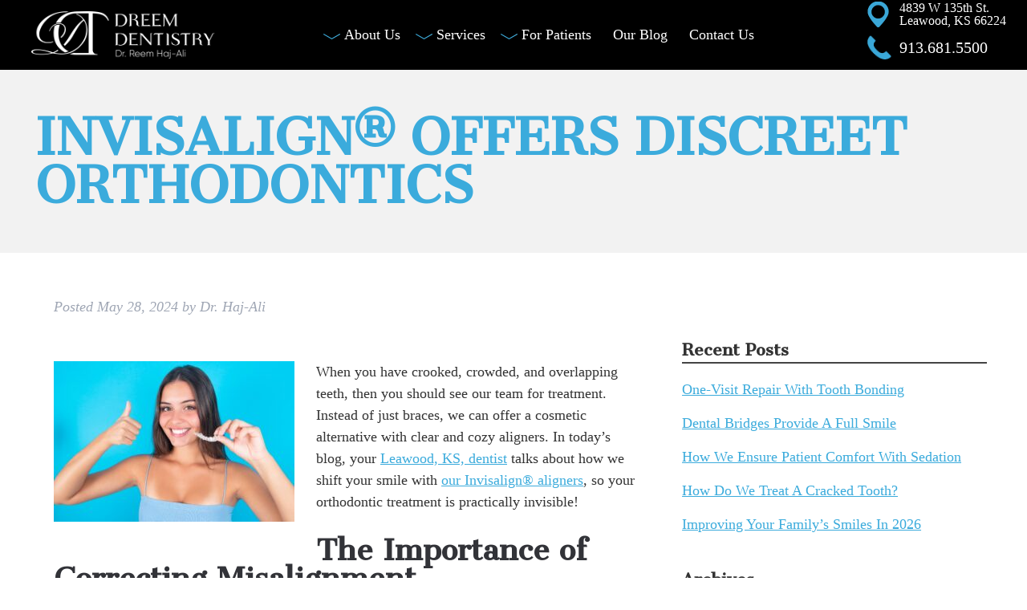

--- FILE ---
content_type: text/html; charset=UTF-8
request_url: https://dreemdentistry.com/2024/05/28/invisalign-offers-discreet-orthodontics/
body_size: 72088
content:
<!doctype html> <!--[if lt IE 7]><html dir="ltr" lang="en-US" prefix="og: https://ogp.me/ns#" class="no-js lt-ie9 lt-ie8 lt-ie7"><![endif]--> <!--[if (IE 7)&!(IEMobile)]><html dir="ltr" lang="en-US" prefix="og: https://ogp.me/ns#" class="no-js lt-ie9 lt-ie8"><![endif]--> <!--[if (IE 8)&!(IEMobile)]><html dir="ltr" lang="en-US" prefix="og: https://ogp.me/ns#" class="no-js lt-ie9"><![endif]--> <!--[if gt IE 8]><!--><html dir="ltr" lang="en-US" prefix="og: https://ogp.me/ns#" class="no-js"><!--<![endif]--><head><meta charset="utf-8"><meta name="google-site-verification" content="r4znRPFlVZAFExr3dg5A-dvlVk4kXYhCoRmGVLPa5cM" /> <script type="text/javascript">var _userway_config = {
	account: 'OPM5fFmRDZ'
	};</script> <script type="text/javascript">var RW_Config = {
            id: '68e5fde6-286c-47db-9b4e-5b673cd5602e',
            healthgrades: 'false',
            host: 'https://s1.revenuewell.com',
            ra_header_color: '#333',
            ra_header_off: 0,
            ra_bold_text_color: '#333',
            ra_text_color: '#333',
            ra_font_family: 'Arial',
            ra_bg: 'transparent'
        };

        if(typeof RW_Config_List === 'undefined' || RW_Config_List == null || !Array.isArray(RW_Config_List))
        {
       RW_Config_List = new Array();
        }
        RW_Config_List.push(RW_Config);</script> <script src="https://s1.revenuewell.com/scripts/js-api.js" type="text/javascript"></script> <script type="text/javascript" src="https://cdn.userway.org/widget.js"></script> <meta http-equiv="X-UA-Compatible" content="IE=edge"><meta name="HandheldFriendly" content="True"><meta name="MobileOptimized" content="320"><meta name="viewport" content="width=device-width, initial-scale=1"/><link href="https://fonts.googleapis.com/css?family=Cantata+One&display=swap" rel="stylesheet"><link rel="apple-touch-icon" href="https://dreemdentistry.com/wp-content/themes/haj-ali/library/images/apple-touch-icon.png"><link rel="icon" href="https://dreemdentistry.com/wp-content/themes/haj-ali/favicon.png"> <!--[if IE]><link rel="shortcut icon" href="https://dreemdentistry.com/wp-content/themes/haj-ali/favicon.ico"> <![endif]--><meta name="msapplication-TileColor" content="#f01d4f"><meta name="msapplication-TileImage" content="https://dreemdentistry.com/wp-content/themes/haj-ali/library/images/win8-tile-icon.png"><meta name="theme-color" content="#121212"><link rel="pingback" href="https://dreemdentistry.com/xmlrpc.php"><link media="all" href="https://dreemdentistry.com/wp-content/cache/autoptimize/css/autoptimize_fda29c159ed27118050cba3940d06530.css" rel="stylesheet"><title>Invisalign® Offers Discreet Orthodontics | Leawood, KS</title><meta name="description" content="To learn more about Invisalign, call Dreem Dentistry in Leawood, KS at (913)681-5500 today!" /><meta name="robots" content="max-image-preview:large" /><meta name="author" content="Dr. Haj-Ali"/><link rel="canonical" href="https://dreemdentistry.com/2024/05/28/invisalign-offers-discreet-orthodontics/" /><meta name="generator" content="All in One SEO (AIOSEO) 4.9.3" /><meta property="og:locale" content="en_US" /><meta property="og:site_name" content="Dreem Dentistry" /><meta property="og:type" content="article" /><meta property="og:title" content="Invisalign® Offers Discreet Orthodontics | Leawood, KS" /><meta property="og:description" content="To learn more about Invisalign, call Dreem Dentistry in Leawood, KS at (913)681-5500 today!" /><meta property="og:url" content="https://dreemdentistry.com/2024/05/28/invisalign-offers-discreet-orthodontics/" /><meta property="og:image" content="https://dreemdentistry.com/wp-content/uploads/2024/05/dreem-invisalign-300x200.jpeg" /><meta property="og:image:secure_url" content="https://dreemdentistry.com/wp-content/uploads/2024/05/dreem-invisalign-300x200.jpeg" /><meta property="article:published_time" content="2024-05-28T16:31:47+00:00" /><meta property="article:modified_time" content="2024-05-28T16:31:47+00:00" /><meta name="twitter:card" content="summary" /><meta name="twitter:title" content="Invisalign® Offers Discreet Orthodontics | Leawood, KS" /><meta name="twitter:description" content="To learn more about Invisalign, call Dreem Dentistry in Leawood, KS at (913)681-5500 today!" /><meta name="twitter:image" content="https://dreemdentistry.com/wp-content/uploads/2024/05/dreem-invisalign-300x200.jpeg" /> <script type="application/ld+json" class="aioseo-schema">{"@context":"https:\/\/schema.org","@graph":[{"@type":"Article","@id":"https:\/\/dreemdentistry.com\/2024\/05\/28\/invisalign-offers-discreet-orthodontics\/#article","name":"Invisalign\u00ae Offers Discreet Orthodontics | Leawood, KS","headline":"Invisalign\u00ae Offers Discreet Orthodontics","author":{"@id":"https:\/\/dreemdentistry.com\/author\/dreemingofsawce\/#author"},"publisher":{"@id":"https:\/\/dreemdentistry.com\/#organization"},"image":{"@type":"ImageObject","url":"https:\/\/dreemdentistry.com\/wp-content\/uploads\/2024\/05\/dreem-invisalign-scaled.jpeg","width":2560,"height":1709,"caption":"MODEL holding an invisible braces aligner and rising thumb up, recommending this new treatment. Dental healthcare concept."},"datePublished":"2024-05-28T11:31:47-05:00","dateModified":"2024-05-28T11:31:47-05:00","inLanguage":"en-US","mainEntityOfPage":{"@id":"https:\/\/dreemdentistry.com\/2024\/05\/28\/invisalign-offers-discreet-orthodontics\/#webpage"},"isPartOf":{"@id":"https:\/\/dreemdentistry.com\/2024\/05\/28\/invisalign-offers-discreet-orthodontics\/#webpage"},"articleSection":"Invisalign"},{"@type":"BreadcrumbList","@id":"https:\/\/dreemdentistry.com\/2024\/05\/28\/invisalign-offers-discreet-orthodontics\/#breadcrumblist","itemListElement":[{"@type":"ListItem","@id":"https:\/\/dreemdentistry.com#listItem","position":1,"name":"Home","item":"https:\/\/dreemdentistry.com","nextItem":{"@type":"ListItem","@id":"https:\/\/dreemdentistry.com\/category\/invisalign\/#listItem","name":"Invisalign"}},{"@type":"ListItem","@id":"https:\/\/dreemdentistry.com\/category\/invisalign\/#listItem","position":2,"name":"Invisalign","item":"https:\/\/dreemdentistry.com\/category\/invisalign\/","nextItem":{"@type":"ListItem","@id":"https:\/\/dreemdentistry.com\/2024\/05\/28\/invisalign-offers-discreet-orthodontics\/#listItem","name":"Invisalign\u00ae Offers Discreet Orthodontics"},"previousItem":{"@type":"ListItem","@id":"https:\/\/dreemdentistry.com#listItem","name":"Home"}},{"@type":"ListItem","@id":"https:\/\/dreemdentistry.com\/2024\/05\/28\/invisalign-offers-discreet-orthodontics\/#listItem","position":3,"name":"Invisalign\u00ae Offers Discreet Orthodontics","previousItem":{"@type":"ListItem","@id":"https:\/\/dreemdentistry.com\/category\/invisalign\/#listItem","name":"Invisalign"}}]},{"@type":"Organization","@id":"https:\/\/dreemdentistry.com\/#organization","name":"Dreem Dentistry","description":"Cityname, ST","url":"https:\/\/dreemdentistry.com\/"},{"@type":"Person","@id":"https:\/\/dreemdentistry.com\/author\/dreemingofsawce\/#author","url":"https:\/\/dreemdentistry.com\/author\/dreemingofsawce\/","name":"Dr. Haj-Ali","image":{"@type":"ImageObject","@id":"https:\/\/dreemdentistry.com\/2024\/05\/28\/invisalign-offers-discreet-orthodontics\/#authorImage","url":"https:\/\/secure.gravatar.com\/avatar\/57a5522f64f2dc84d177f215442a3b86a0f11b51734fb4b0a6969928572fe2eb?s=96&d=mm&r=g","width":96,"height":96,"caption":"Dr. Haj-Ali"}},{"@type":"WebPage","@id":"https:\/\/dreemdentistry.com\/2024\/05\/28\/invisalign-offers-discreet-orthodontics\/#webpage","url":"https:\/\/dreemdentistry.com\/2024\/05\/28\/invisalign-offers-discreet-orthodontics\/","name":"Invisalign\u00ae Offers Discreet Orthodontics | Leawood, KS","description":"To learn more about Invisalign, call Dreem Dentistry in Leawood, KS at (913)681-5500 today!","inLanguage":"en-US","isPartOf":{"@id":"https:\/\/dreemdentistry.com\/#website"},"breadcrumb":{"@id":"https:\/\/dreemdentistry.com\/2024\/05\/28\/invisalign-offers-discreet-orthodontics\/#breadcrumblist"},"author":{"@id":"https:\/\/dreemdentistry.com\/author\/dreemingofsawce\/#author"},"creator":{"@id":"https:\/\/dreemdentistry.com\/author\/dreemingofsawce\/#author"},"image":{"@type":"ImageObject","url":"https:\/\/dreemdentistry.com\/wp-content\/uploads\/2024\/05\/dreem-invisalign-scaled.jpeg","@id":"https:\/\/dreemdentistry.com\/2024\/05\/28\/invisalign-offers-discreet-orthodontics\/#mainImage","width":2560,"height":1709,"caption":"MODEL holding an invisible braces aligner and rising thumb up, recommending this new treatment. Dental healthcare concept."},"primaryImageOfPage":{"@id":"https:\/\/dreemdentistry.com\/2024\/05\/28\/invisalign-offers-discreet-orthodontics\/#mainImage"},"datePublished":"2024-05-28T11:31:47-05:00","dateModified":"2024-05-28T11:31:47-05:00"},{"@type":"WebSite","@id":"https:\/\/dreemdentistry.com\/#website","url":"https:\/\/dreemdentistry.com\/","name":"Dreem Dentistry","description":"Cityname, ST","inLanguage":"en-US","publisher":{"@id":"https:\/\/dreemdentistry.com\/#organization"}}]}</script> <meta property="og:title" content="Invisalign® Offers Discreet Orthodontics"/><meta property="og:description" content="When you have crooked, crowded, and overlapping teeth, then you should see our team for treatment. Instead of just braces, we can offer a cosmetic alternative w"/><meta property="og:url" content="/2024/05/28/invisalign-offers-discreet-orthodontics/"/><meta property="og:image:alt" content="leawood invisalign"/><meta property="og:image" content="https://dreemdentistry.com/wp-content/uploads/2024/05/dreem-invisalign-scaled.jpeg"/><meta property="og:image:width" content="2560" /><meta property="og:image:height" content="1709" /><meta property="og:image:type" content="image/jpeg" /><meta property="og:type" content="article"/><meta property="og:article:published_time" content="2024-05-28 11:31:47"/><meta property="og:article:modified_time" content="2024-05-28 11:31:47"/><meta name="twitter:card" content="summary"><meta name="twitter:title" content="Invisalign® Offers Discreet Orthodontics"/><meta name="twitter:description" content="When you have crooked, crowded, and overlapping teeth, then you should see our team for treatment. Instead of just braces, we can offer a cosmetic alternative w"/><meta name="twitter:image" content="https://dreemdentistry.com/wp-content/uploads/2024/05/dreem-invisalign-scaled.jpeg"/><meta name="twitter:image:alt" content="leawood invisalign"/><meta name="author" content="Dr. Haj-Ali"/><link rel="alternate" type="application/rss+xml" title="Dreem Dentistry &raquo; Feed" href="https://dreemdentistry.com/feed/" /><link rel="alternate" type="application/rss+xml" title="Dreem Dentistry &raquo; Comments Feed" href="https://dreemdentistry.com/comments/feed/" /><link rel="alternate" type="application/rss+xml" title="Dreem Dentistry &raquo; Invisalign® Offers Discreet Orthodontics Comments Feed" href="https://dreemdentistry.com/2024/05/28/invisalign-offers-discreet-orthodontics/feed/" /> <script type="text/javascript">window._wpemojiSettings = {"baseUrl":"https:\/\/s.w.org\/images\/core\/emoji\/16.0.1\/72x72\/","ext":".png","svgUrl":"https:\/\/s.w.org\/images\/core\/emoji\/16.0.1\/svg\/","svgExt":".svg","source":{"concatemoji":"https:\/\/dreemdentistry.com\/wp-includes\/js\/wp-emoji-release.min.js"}};
/*! This file is auto-generated */
!function(s,n){var o,i,e;function c(e){try{var t={supportTests:e,timestamp:(new Date).valueOf()};sessionStorage.setItem(o,JSON.stringify(t))}catch(e){}}function p(e,t,n){e.clearRect(0,0,e.canvas.width,e.canvas.height),e.fillText(t,0,0);var t=new Uint32Array(e.getImageData(0,0,e.canvas.width,e.canvas.height).data),a=(e.clearRect(0,0,e.canvas.width,e.canvas.height),e.fillText(n,0,0),new Uint32Array(e.getImageData(0,0,e.canvas.width,e.canvas.height).data));return t.every(function(e,t){return e===a[t]})}function u(e,t){e.clearRect(0,0,e.canvas.width,e.canvas.height),e.fillText(t,0,0);for(var n=e.getImageData(16,16,1,1),a=0;a<n.data.length;a++)if(0!==n.data[a])return!1;return!0}function f(e,t,n,a){switch(t){case"flag":return n(e,"\ud83c\udff3\ufe0f\u200d\u26a7\ufe0f","\ud83c\udff3\ufe0f\u200b\u26a7\ufe0f")?!1:!n(e,"\ud83c\udde8\ud83c\uddf6","\ud83c\udde8\u200b\ud83c\uddf6")&&!n(e,"\ud83c\udff4\udb40\udc67\udb40\udc62\udb40\udc65\udb40\udc6e\udb40\udc67\udb40\udc7f","\ud83c\udff4\u200b\udb40\udc67\u200b\udb40\udc62\u200b\udb40\udc65\u200b\udb40\udc6e\u200b\udb40\udc67\u200b\udb40\udc7f");case"emoji":return!a(e,"\ud83e\udedf")}return!1}function g(e,t,n,a){var r="undefined"!=typeof WorkerGlobalScope&&self instanceof WorkerGlobalScope?new OffscreenCanvas(300,150):s.createElement("canvas"),o=r.getContext("2d",{willReadFrequently:!0}),i=(o.textBaseline="top",o.font="600 32px Arial",{});return e.forEach(function(e){i[e]=t(o,e,n,a)}),i}function t(e){var t=s.createElement("script");t.src=e,t.defer=!0,s.head.appendChild(t)}"undefined"!=typeof Promise&&(o="wpEmojiSettingsSupports",i=["flag","emoji"],n.supports={everything:!0,everythingExceptFlag:!0},e=new Promise(function(e){s.addEventListener("DOMContentLoaded",e,{once:!0})}),new Promise(function(t){var n=function(){try{var e=JSON.parse(sessionStorage.getItem(o));if("object"==typeof e&&"number"==typeof e.timestamp&&(new Date).valueOf()<e.timestamp+604800&&"object"==typeof e.supportTests)return e.supportTests}catch(e){}return null}();if(!n){if("undefined"!=typeof Worker&&"undefined"!=typeof OffscreenCanvas&&"undefined"!=typeof URL&&URL.createObjectURL&&"undefined"!=typeof Blob)try{var e="postMessage("+g.toString()+"("+[JSON.stringify(i),f.toString(),p.toString(),u.toString()].join(",")+"));",a=new Blob([e],{type:"text/javascript"}),r=new Worker(URL.createObjectURL(a),{name:"wpTestEmojiSupports"});return void(r.onmessage=function(e){c(n=e.data),r.terminate(),t(n)})}catch(e){}c(n=g(i,f,p,u))}t(n)}).then(function(e){for(var t in e)n.supports[t]=e[t],n.supports.everything=n.supports.everything&&n.supports[t],"flag"!==t&&(n.supports.everythingExceptFlag=n.supports.everythingExceptFlag&&n.supports[t]);n.supports.everythingExceptFlag=n.supports.everythingExceptFlag&&!n.supports.flag,n.DOMReady=!1,n.readyCallback=function(){n.DOMReady=!0}}).then(function(){return e}).then(function(){var e;n.supports.everything||(n.readyCallback(),(e=n.source||{}).concatemoji?t(e.concatemoji):e.wpemoji&&e.twemoji&&(t(e.twemoji),t(e.wpemoji)))}))}((window,document),window._wpemojiSettings);</script> <!--[if lt IE 9]><link rel='stylesheet' id='bones-ie-only-css' href='https://dreemdentistry.com/wp-content/themes/haj-ali/library/css/ie.css' type='text/css' media='all' /> <![endif]--> <script type="text/javascript" src="https://dreemdentistry.com/wp-includes/js/jquery/jquery.min.js" id="jquery-core-js"></script> <script type="text/javascript" src="https://dreemdentistry.com/wp-includes/js/jquery/jquery-migrate.min.js" id="jquery-migrate-js"></script> <script type="text/javascript" id="foobox-free-min-js-before">/* Run FooBox FREE (v2.7.35) */
var FOOBOX = window.FOOBOX = {
	ready: true,
	disableOthers: false,
	o: {wordpress: { enabled: true }, countMessage:'image %index of %total', captions: { dataTitle: ["captionTitle","title"], dataDesc: ["captionDesc","description"] }, rel: '', excludes:'.fbx-link,.nofoobox,.nolightbox,a[href*="pinterest.com/pin/create/button/"]', affiliate : { enabled: false }},
	selectors: [
		".gallery", ".wp-block-gallery", ".wp-caption", ".wp-block-image", "a:has(img[class*=wp-image-])", ".foobox"
	],
	pre: function( $ ){
		// Custom JavaScript (Pre)
		
	},
	post: function( $ ){
		// Custom JavaScript (Post)
		
		// Custom Captions Code
		
	},
	custom: function( $ ){
		// Custom Extra JS
		
	}
};</script> <script type="text/javascript" src="https://dreemdentistry.com/wp-content/plugins/foobox-image-lightbox/free/js/foobox.free.min.js" id="foobox-free-min-js"></script> <script type="text/javascript" src="https://dreemdentistry.com/wp-content/themes/haj-ali/library/js/libs/modernizr.custom.min.js" id="bones-modernizr-js"></script> <link rel="https://api.w.org/" href="https://dreemdentistry.com/wp-json/" /><link rel="alternate" title="JSON" type="application/json" href="https://dreemdentistry.com/wp-json/wp/v2/posts/3963" /><link rel='shortlink' href='https://dreemdentistry.com/?p=3963' /><link rel="alternate" title="oEmbed (JSON)" type="application/json+oembed" href="https://dreemdentistry.com/wp-json/oembed/1.0/embed?url=https%3A%2F%2Fdreemdentistry.com%2F2024%2F05%2F28%2Finvisalign-offers-discreet-orthodontics%2F" /><link rel="alternate" title="oEmbed (XML)" type="text/xml+oembed" href="https://dreemdentistry.com/wp-json/oembed/1.0/embed?url=https%3A%2F%2Fdreemdentistry.com%2F2024%2F05%2F28%2Finvisalign-offers-discreet-orthodontics%2F&#038;format=xml" />  <script async src="https://www.googletagmanager.com/gtag/js?id=UA-153486066-1"></script> <script>window.dataLayer = window.dataLayer || [];
		  function gtag(){dataLayer.push(arguments);}
		  gtag('js', new Date());

		  gtag('config', 'UA-153486066-1');</script> <link rel="stylesheet" href="https://use.fontawesome.com/releases/v5.2.0/css/all.css" integrity="sha384-hWVjflwFxL6sNzntih27bfxkr27PmbbK/iSvJ+a4+0owXq79v+lsFkW54bOGbiDQ" crossorigin="anonymous"><link href="https://fonts.googleapis.com/css?family=Open+Sans:400,400i,700&display=swap" rel="stylesheet"></head><body data-rsssl=1 class="wp-singular post-template-default single single-post postid-3963 single-format-standard wp-theme-haj-ali metaslider-plugin" itemscope itemtype="http://schema.org/WebPage"><div id="container"
 class="int-page"><header class="header cf" role="banner" itemscope itemtype="http://schema.org/WPHeader"><section id="mobile-topbar" class="d-hide cf"><div id="showNav" class="mt-icon"> <noscript><img src="https://dreemdentistry.com/wp-content/themes/haj-ali/library/images/bars.png" alt="Open Menu" /></noscript><img class="lazyload" src='data:image/svg+xml,%3Csvg%20xmlns=%22http://www.w3.org/2000/svg%22%20viewBox=%220%200%20210%20140%22%3E%3C/svg%3E' data-src="https://dreemdentistry.com/wp-content/themes/haj-ali/library/images/bars.png" alt="Open Menu" /></div><div id="mt-phone" class="mt-icon"> <a href="tel:913.681.5500"><noscript><img src="https://dreemdentistry.com/wp-content/themes/haj-ali/library/images/phone.png" alt="Call Us" /></noscript><img class="lazyload" src='data:image/svg+xml,%3Csvg%20xmlns=%22http://www.w3.org/2000/svg%22%20viewBox=%220%200%20210%20140%22%3E%3C/svg%3E' data-src="https://dreemdentistry.com/wp-content/themes/haj-ali/library/images/phone.png" alt="Call Us" /></a></div><div id="mt-map" class="mt-icon"> <a href="#" target="_blank"><noscript><img src="https://dreemdentistry.com/wp-content/themes/haj-ali/library/images/map.png" alt="Find Us" /></noscript><img class="lazyload" src='data:image/svg+xml,%3Csvg%20xmlns=%22http://www.w3.org/2000/svg%22%20viewBox=%220%200%20210%20140%22%3E%3C/svg%3E' data-src="https://dreemdentistry.com/wp-content/themes/haj-ali/library/images/map.png" alt="Find Us" /></a></div><div id="mobile-menu"><nav role="navigation" itemscope itemtype="http://schema.org/SiteNavigationElement"><ul id="menu-main" class="nav top-nav cf"><li id="menu-item-117" class="menu-item menu-item-type-post_type menu-item-object-page menu-item-has-children menu-item-117"><a href="https://dreemdentistry.com/about-us/">About Us</a><ul class="sub-menu"><li id="menu-item-315" class="menu-item menu-item-type-post_type menu-item-object-page menu-item-315"><a href="https://dreemdentistry.com/meet-the-doctor/">Meet the Doctor</a></li><li id="menu-item-382" class="menu-item menu-item-type-post_type menu-item-object-page menu-item-382"><a href="https://dreemdentistry.com/our-mission/">Our Mission</a></li><li id="menu-item-468" class="menu-item menu-item-type-post_type menu-item-object-page menu-item-468"><a href="https://dreemdentistry.com/read-our-reviews/">Read Our Reviews</a></li><li id="menu-item-2832" class="menu-item menu-item-type-post_type menu-item-object-page menu-item-2832"><a href="https://dreemdentistry.com/before-and-after-photos/">Before and After Photos</a></li></ul></li><li id="menu-item-139" class="menu-item menu-item-type-post_type menu-item-object-page menu-item-has-children menu-item-139"><a href="https://dreemdentistry.com/services/">Services</a><ul class="sub-menu"><li id="menu-item-279" class="menu-item menu-item-type-post_type menu-item-object-page menu-item-has-children menu-item-279"><a href="https://dreemdentistry.com/restorative-dentistry/">Restorative Dentistry</a><ul class="sub-menu"><li id="menu-item-125" class="menu-item menu-item-type-post_type menu-item-object-page menu-item-125"><a href="https://dreemdentistry.com/dental-crowns/">Dental Crowns</a></li><li id="menu-item-124" class="menu-item menu-item-type-post_type menu-item-object-page menu-item-124"><a href="https://dreemdentistry.com/dental-bridges/">Dental Bridges</a></li><li id="menu-item-118" class="menu-item menu-item-type-post_type menu-item-object-page menu-item-118"><a href="https://dreemdentistry.com/bonding-contouring/">Bonding &amp; Contouring</a></li><li id="menu-item-126" class="menu-item menu-item-type-post_type menu-item-object-page menu-item-126"><a href="https://dreemdentistry.com/dental-implants/">Dental Implants</a></li><li id="menu-item-278" class="menu-item menu-item-type-post_type menu-item-object-page menu-item-278"><a href="https://dreemdentistry.com/implant-retained-dentures/">Implant-Retained Dentures</a></li></ul></li><li id="menu-item-123" class="menu-item menu-item-type-post_type menu-item-object-page menu-item-has-children menu-item-123"><a href="https://dreemdentistry.com/cosmetic-dentistry/">Cosmetic Dentistry</a><ul class="sub-menu"><li id="menu-item-134" class="menu-item menu-item-type-post_type menu-item-object-page menu-item-134"><a href="https://dreemdentistry.com/porcelain-veneers/">Porcelain Veneers</a></li><li id="menu-item-140" class="menu-item menu-item-type-post_type menu-item-object-page menu-item-140"><a href="https://dreemdentistry.com/teeth-whitening/">Teeth-Whitening</a></li><li id="menu-item-129" class="menu-item menu-item-type-post_type menu-item-object-page menu-item-129"><a href="https://dreemdentistry.com/invisalign-aligners/">Invisalign® Aligners</a></li><li id="menu-item-349" class="menu-item menu-item-type-post_type menu-item-object-page menu-item-349"><a href="https://dreemdentistry.com/tooth-jewelry/">Tooth Jewelry</a></li></ul></li><li id="menu-item-128" class="menu-item menu-item-type-post_type menu-item-object-page menu-item-has-children menu-item-128"><a href="https://dreemdentistry.com/family-dentistry/">Family Dentistry</a><ul class="sub-menu"><li id="menu-item-120" class="menu-item menu-item-type-post_type menu-item-object-page menu-item-120"><a href="https://dreemdentistry.com/checkups-cleanings/">Checkups &amp; Cleanings</a></li><li id="menu-item-239" class="menu-item menu-item-type-post_type menu-item-object-page menu-item-239"><a href="https://dreemdentistry.com/oral-cancer-screening/">Oral Cancer Screening</a></li><li id="menu-item-138" class="menu-item menu-item-type-post_type menu-item-object-page menu-item-138"><a href="https://dreemdentistry.com/scaling-root-planing/">Scaling &amp; Root Planing</a></li><li id="menu-item-119" class="menu-item menu-item-type-post_type menu-item-object-page menu-item-119"><a href="https://dreemdentistry.com/bruxism-tmj-treatment/">Bruxism &amp; TMJ Treatment</a></li><li id="menu-item-121" class="menu-item menu-item-type-post_type menu-item-object-page menu-item-121"><a href="https://dreemdentistry.com/childrens-dentistry/">Children’s Dentistry</a></li><li id="menu-item-137" class="menu-item menu-item-type-post_type menu-item-object-page menu-item-137"><a href="https://dreemdentistry.com/root-canal-treatment/">Root Canal Treatment</a></li><li id="menu-item-141" class="menu-item menu-item-type-post_type menu-item-object-page menu-item-141"><a href="https://dreemdentistry.com/tooth-extraction/">Tooth Extraction</a></li><li id="menu-item-142" class="menu-item menu-item-type-post_type menu-item-object-page menu-item-142"><a href="https://dreemdentistry.com/tooth-fillings/">Dental Fillings</a></li></ul></li><li id="menu-item-272" class="menu-item menu-item-type-post_type menu-item-object-page menu-item-has-children menu-item-272"><a href="https://dreemdentistry.com/sedation-dentistry/">Sedation Dentistry</a><ul class="sub-menu"><li id="menu-item-270" class="menu-item menu-item-type-post_type menu-item-object-page menu-item-270"><a href="https://dreemdentistry.com/oral-sedation/">Oral Sedation</a></li><li id="menu-item-271" class="menu-item menu-item-type-post_type menu-item-object-page menu-item-271"><a href="https://dreemdentistry.com/nitrous-oxide-sedation/">Nitrous Oxide Sedation</a></li></ul></li><li id="menu-item-346" class="menu-item menu-item-type-post_type menu-item-object-page menu-item-346"><a href="https://dreemdentistry.com/emergency-dentistry/">Emergency Dentistry</a></li><li id="menu-item-276" class="menu-item menu-item-type-post_type menu-item-object-page menu-item-has-children menu-item-276"><a href="https://dreemdentistry.com/our-technology/">Our Technology</a><ul class="sub-menu"><li id="menu-item-275" class="menu-item menu-item-type-post_type menu-item-object-page menu-item-275"><a href="https://dreemdentistry.com/3d-cone-beam-imaging/">3D Cone Beam Imaging</a></li><li id="menu-item-274" class="menu-item menu-item-type-post_type menu-item-object-page menu-item-274"><a href="https://dreemdentistry.com/digital-x-rays/">Digital X-Rays</a></li><li id="menu-item-273" class="menu-item menu-item-type-post_type menu-item-object-page menu-item-273"><a href="https://dreemdentistry.com/intraoral-camera/">Intraoral Camera</a></li></ul></li></ul></li><li id="menu-item-127" class="menu-item menu-item-type-post_type menu-item-object-page menu-item-has-children menu-item-127"><a href="https://dreemdentistry.com/for-patients/">For Patients</a><ul class="sub-menu"><li id="menu-item-282" class="menu-item menu-item-type-post_type menu-item-object-page menu-item-282"><a href="https://dreemdentistry.com/privacy-policy/">Privacy Policy</a></li><li id="menu-item-1049" class="menu-item menu-item-type-post_type menu-item-object-page menu-item-1049"><a href="https://dreemdentistry.com/loyalty-referral-program/">Loyalty Referral Program</a></li><li id="menu-item-269" class="menu-item menu-item-type-post_type menu-item-object-page menu-item-269"><a href="https://dreemdentistry.com/why-choose-us/">Why Choose Us</a></li><li id="menu-item-132" class="menu-item menu-item-type-post_type menu-item-object-page menu-item-132"><a href="https://dreemdentistry.com/patient-forms/">Patient Forms</a></li><li id="menu-item-281" class="menu-item menu-item-type-post_type menu-item-object-page menu-item-281"><a href="https://dreemdentistry.com/insurance-financing/">Insurance &#038; Financing</a></li></ul></li><li id="menu-item-130" class="menu-item menu-item-type-post_type menu-item-object-page current_page_parent menu-item-130"><a href="https://dreemdentistry.com/our-blog/">Our Blog</a></li><li id="menu-item-122" class="menu-item menu-item-type-post_type menu-item-object-page menu-item-122"><a href="https://dreemdentistry.com/contact-us/">Contact Us</a></li></ul></nav></div></section><div id="inner-header" class="max-wrap cf"><section id="logo" itemscope itemtype="http://schema.org/Organization"> <a href="https://dreemdentistry.com" rel="nofollow"><noscript><img src="https://dreemdentistry.com/wp-content/themes/haj-ali/library/images/logo.png" alt="Dreem Dentistry" /></noscript><img class="lazyload" src='data:image/svg+xml,%3Csvg%20xmlns=%22http://www.w3.org/2000/svg%22%20viewBox=%220%200%20210%20140%22%3E%3C/svg%3E' data-src="https://dreemdentistry.com/wp-content/themes/haj-ali/library/images/logo.png" alt="Dreem Dentistry" /></a></section><section class="desk-nav m-hide t-hide"><nav role="navigation" itemscope itemtype="http://schema.org/SiteNavigationElement"><ul id="menu-main-1" class="nav top-nav topnav cf"><li class="menu-item menu-item-type-post_type menu-item-object-page menu-item-has-children menu-item-117"><a href="https://dreemdentistry.com/about-us/">About Us</a><ul class="sub-menu"><li class="menu-item menu-item-type-post_type menu-item-object-page menu-item-315"><a href="https://dreemdentistry.com/meet-the-doctor/">Meet the Doctor</a></li><li class="menu-item menu-item-type-post_type menu-item-object-page menu-item-382"><a href="https://dreemdentistry.com/our-mission/">Our Mission</a></li><li class="menu-item menu-item-type-post_type menu-item-object-page menu-item-468"><a href="https://dreemdentistry.com/read-our-reviews/">Read Our Reviews</a></li><li class="menu-item menu-item-type-post_type menu-item-object-page menu-item-2832"><a href="https://dreemdentistry.com/before-and-after-photos/">Before and After Photos</a></li></ul></li><li class="menu-item menu-item-type-post_type menu-item-object-page menu-item-has-children menu-item-139"><a href="https://dreemdentistry.com/services/">Services</a><ul class="sub-menu"><li class="menu-item menu-item-type-post_type menu-item-object-page menu-item-has-children menu-item-279"><a href="https://dreemdentistry.com/restorative-dentistry/">Restorative Dentistry</a><ul class="sub-menu"><li class="menu-item menu-item-type-post_type menu-item-object-page menu-item-125"><a href="https://dreemdentistry.com/dental-crowns/">Dental Crowns</a></li><li class="menu-item menu-item-type-post_type menu-item-object-page menu-item-124"><a href="https://dreemdentistry.com/dental-bridges/">Dental Bridges</a></li><li class="menu-item menu-item-type-post_type menu-item-object-page menu-item-118"><a href="https://dreemdentistry.com/bonding-contouring/">Bonding &amp; Contouring</a></li><li class="menu-item menu-item-type-post_type menu-item-object-page menu-item-126"><a href="https://dreemdentistry.com/dental-implants/">Dental Implants</a></li><li class="menu-item menu-item-type-post_type menu-item-object-page menu-item-278"><a href="https://dreemdentistry.com/implant-retained-dentures/">Implant-Retained Dentures</a></li></ul></li><li class="menu-item menu-item-type-post_type menu-item-object-page menu-item-has-children menu-item-123"><a href="https://dreemdentistry.com/cosmetic-dentistry/">Cosmetic Dentistry</a><ul class="sub-menu"><li class="menu-item menu-item-type-post_type menu-item-object-page menu-item-134"><a href="https://dreemdentistry.com/porcelain-veneers/">Porcelain Veneers</a></li><li class="menu-item menu-item-type-post_type menu-item-object-page menu-item-140"><a href="https://dreemdentistry.com/teeth-whitening/">Teeth-Whitening</a></li><li class="menu-item menu-item-type-post_type menu-item-object-page menu-item-129"><a href="https://dreemdentistry.com/invisalign-aligners/">Invisalign® Aligners</a></li><li class="menu-item menu-item-type-post_type menu-item-object-page menu-item-349"><a href="https://dreemdentistry.com/tooth-jewelry/">Tooth Jewelry</a></li></ul></li><li class="menu-item menu-item-type-post_type menu-item-object-page menu-item-has-children menu-item-128"><a href="https://dreemdentistry.com/family-dentistry/">Family Dentistry</a><ul class="sub-menu"><li class="menu-item menu-item-type-post_type menu-item-object-page menu-item-120"><a href="https://dreemdentistry.com/checkups-cleanings/">Checkups &amp; Cleanings</a></li><li class="menu-item menu-item-type-post_type menu-item-object-page menu-item-239"><a href="https://dreemdentistry.com/oral-cancer-screening/">Oral Cancer Screening</a></li><li class="menu-item menu-item-type-post_type menu-item-object-page menu-item-138"><a href="https://dreemdentistry.com/scaling-root-planing/">Scaling &amp; Root Planing</a></li><li class="menu-item menu-item-type-post_type menu-item-object-page menu-item-119"><a href="https://dreemdentistry.com/bruxism-tmj-treatment/">Bruxism &amp; TMJ Treatment</a></li><li class="menu-item menu-item-type-post_type menu-item-object-page menu-item-121"><a href="https://dreemdentistry.com/childrens-dentistry/">Children’s Dentistry</a></li><li class="menu-item menu-item-type-post_type menu-item-object-page menu-item-137"><a href="https://dreemdentistry.com/root-canal-treatment/">Root Canal Treatment</a></li><li class="menu-item menu-item-type-post_type menu-item-object-page menu-item-141"><a href="https://dreemdentistry.com/tooth-extraction/">Tooth Extraction</a></li><li class="menu-item menu-item-type-post_type menu-item-object-page menu-item-142"><a href="https://dreemdentistry.com/tooth-fillings/">Dental Fillings</a></li></ul></li><li class="menu-item menu-item-type-post_type menu-item-object-page menu-item-has-children menu-item-272"><a href="https://dreemdentistry.com/sedation-dentistry/">Sedation Dentistry</a><ul class="sub-menu"><li class="menu-item menu-item-type-post_type menu-item-object-page menu-item-270"><a href="https://dreemdentistry.com/oral-sedation/">Oral Sedation</a></li><li class="menu-item menu-item-type-post_type menu-item-object-page menu-item-271"><a href="https://dreemdentistry.com/nitrous-oxide-sedation/">Nitrous Oxide Sedation</a></li></ul></li><li class="menu-item menu-item-type-post_type menu-item-object-page menu-item-346"><a href="https://dreemdentistry.com/emergency-dentistry/">Emergency Dentistry</a></li><li class="menu-item menu-item-type-post_type menu-item-object-page menu-item-has-children menu-item-276"><a href="https://dreemdentistry.com/our-technology/">Our Technology</a><ul class="sub-menu"><li class="menu-item menu-item-type-post_type menu-item-object-page menu-item-275"><a href="https://dreemdentistry.com/3d-cone-beam-imaging/">3D Cone Beam Imaging</a></li><li class="menu-item menu-item-type-post_type menu-item-object-page menu-item-274"><a href="https://dreemdentistry.com/digital-x-rays/">Digital X-Rays</a></li><li class="menu-item menu-item-type-post_type menu-item-object-page menu-item-273"><a href="https://dreemdentistry.com/intraoral-camera/">Intraoral Camera</a></li></ul></li></ul></li><li class="menu-item menu-item-type-post_type menu-item-object-page menu-item-has-children menu-item-127"><a href="https://dreemdentistry.com/for-patients/">For Patients</a><ul class="sub-menu"><li class="menu-item menu-item-type-post_type menu-item-object-page menu-item-282"><a href="https://dreemdentistry.com/privacy-policy/">Privacy Policy</a></li><li class="menu-item menu-item-type-post_type menu-item-object-page menu-item-1049"><a href="https://dreemdentistry.com/loyalty-referral-program/">Loyalty Referral Program</a></li><li class="menu-item menu-item-type-post_type menu-item-object-page menu-item-269"><a href="https://dreemdentistry.com/why-choose-us/">Why Choose Us</a></li><li class="menu-item menu-item-type-post_type menu-item-object-page menu-item-132"><a href="https://dreemdentistry.com/patient-forms/">Patient Forms</a></li><li class="menu-item menu-item-type-post_type menu-item-object-page menu-item-281"><a href="https://dreemdentistry.com/insurance-financing/">Insurance &#038; Financing</a></li></ul></li><li class="menu-item menu-item-type-post_type menu-item-object-page current_page_parent menu-item-130"><a href="https://dreemdentistry.com/our-blog/">Our Blog</a></li><li class="menu-item menu-item-type-post_type menu-item-object-page menu-item-122"><a href="https://dreemdentistry.com/contact-us/">Contact Us</a></li></ul></nav></section><section id="desk-addr" class="t-hide m-hide cf"><div id="da-addr"> 4839 W 135th St. <br/>Leawood, KS 66224</div><div id="da-phone"> 913.681.5500</div></section></div></header><section id="int-header"><div class="big-wrap cf"><h1 class="page-title" itemprop="headline">Invisalign® Offers Discreet Orthodontics</h1></div></section><div id="content"><div id="inner-content" class="wrap cf"><main id="main" class="m-all t-8of12 d-8of12 cf" role="main" itemscope itemprop="mainContentOfPage" itemtype="http://schema.org/Blog"><article id="post-3963" class="cf post-3963 post type-post status-publish format-standard has-post-thumbnail hentry category-invisalign" role="article" itemscope itemprop="blogPost" itemtype="http://schema.org/BlogPosting"><header class="article-header entry-header"><p class="byline entry-meta vcard"> Posted <time class="updated entry-time" datetime="2024-05-28" itemprop="datePublished">May 28, 2024</time> <span class="by">by</span> <span class="entry-author author" itemprop="author" itemscope itemptype="http://schema.org/Person">Dr. Haj-Ali</span></p></header><section class="entry-content cf" itemprop="articleBody"> <a href="https://dreemdentistry.com/wp-content/uploads/2024/05/dreem-invisalign-scaled.jpeg"><img fetchpriority="high" decoding="async" class="alignleft wp-image-3964 size-medium" src="https://dreemdentistry.com/wp-content/uploads/2024/05/dreem-invisalign-300x200.jpeg" alt="leawood invisalign" width="300" height="200" srcset="https://dreemdentistry.com/wp-content/uploads/2024/05/dreem-invisalign-300x200.jpeg 300w, https://dreemdentistry.com/wp-content/uploads/2024/05/dreem-invisalign-1024x684.jpeg 1024w, https://dreemdentistry.com/wp-content/uploads/2024/05/dreem-invisalign-768x513.jpeg 768w, https://dreemdentistry.com/wp-content/uploads/2024/05/dreem-invisalign-1536x1025.jpeg 1536w, https://dreemdentistry.com/wp-content/uploads/2024/05/dreem-invisalign-2048x1367.jpeg 2048w" sizes="(max-width: 300px) 100vw, 300px" /></a><p>When you have crooked, crowded, and overlapping teeth, then you should see our team for treatment. Instead of just braces, we can offer a cosmetic alternative with clear and cozy aligners. In today’s blog, your <a href="https://dreemdentistry.com/" target="_blank" rel="noopener">Leawood, KS, dentist</a> talks about how we shift your smile with <a title="Invisalign® Provides Discreet Orthodontics" href="https://dreemdentistry.com/2024/01/22/invisalign-provides-discreet-orthodontics/" target="_blank" rel="noopener">our Invisalign® aligners</a>, so your orthodontic treatment is practically invisible!</p><p><span id="more-3963"></span></p><h2><strong>The Importance of Correcting Misalignment </strong></h2><p>Correcting your misalignment can offer a more attractive smile, and offer renewed confidence in our appearance. But! When you address your uneven teeth, you also improve your overall oral and bite function too! Dental misalignment can make thorough brushing and flossing difficult and increase the risk of issues like tooth decay and gum disease. In addition, the stress on your jaw joints could mean a greater likelihood of TMJ disorder and bruxism (teeth grinding). But with the Invisalign® system, our team can correct your uneven smile with a cosmetic approach!</p><h2><strong>The Invisalign® Treatment Process</strong></h2><p>The process is simple. We will provide a series of <a href="https://dreemdentistry.com/cosmetic-dentistry/" target="_blank" rel="noopener">clear and custom-made plastic aligners</a>, and you will wear each set for about two weeks and for 20 to 22 hours a day. Each set then gradually shifts your teeth closer and closer to proper alignment. The total treatment time is shorter than braces, often taking as little as one year. The aligners are practically invisible and fit comfortably. You can also remove them before meals to avoid changing your diet, and being removable also makes brushing and flossing a much easier process! You also require fewer office visits on average as well.</p><h2><strong>Planning Treatment  </strong></h2><p>If you have an uneven smile and want to obtain a straighter smile, then start with a visit to our office for an exam, so we can assess the cause and extent of your misalignment with advanced digital imaging. We can then plan treatment, using the images and impressions to design and craft the custom aligners from a BPA-free plastic material. Being custom-made means each set fits comfortably and helps correct your smile with precision and accuracy. If you have any questions about how we can correct misalignment with the <a href="https://dreemdentistry.com/invisalign-aligners/" target="_blank" rel="noopener">clear and cozy Invisalign® system</a>, or if you want to schedule a visit for a consultation and exam, then contact our team today to learn more. Everyone deserves an even and healthy smile, and we want to help make that possible for you!</p><h2><strong>Ready for an Even Smile Again?</strong></h2><p>We want to help you enjoy an even smile with a cosmetic approach, which is why we’re proud to fifer the Invisalign® system for our teen and adult patients. Call <a href="https://dreemdentistry.com/contact-us/" target="_blank" rel="noopener">Dreem Dentistry in Leawood, KS by calling (913)681-5500 </a>to learn more about our clear orthodontic treatment options. An even smile is possible so reach out to our team today to get started!</p><p>&nbsp;</p></section><footer class="article-footer"> filed under: <a href="https://dreemdentistry.com/category/invisalign/" rel="category tag">Invisalign</a></footer></article></main><div id="sidebar1" class="sidebar m-all t-4of12 d-4of12 last-col cf" role="complementary"><div id="recent-posts-2" class="widget widget_recent_entries"><h4 class="widgettitle">Recent Posts</h4><ul><li> <a href="https://dreemdentistry.com/2026/01/19/one-visit-repair-with-tooth-bonding/">One-Visit Repair With Tooth Bonding</a></li><li> <a href="https://dreemdentistry.com/2026/01/12/dental-bridges-provide-a-full-smile/">Dental Bridges Provide A Full Smile</a></li><li> <a href="https://dreemdentistry.com/2026/01/07/how-we-ensure-patient-comfort-with-sedation/">How We Ensure Patient Comfort With Sedation</a></li><li> <a href="https://dreemdentistry.com/2026/01/05/how-do-we-treat-a-cracked-tooth/">How Do We Treat A Cracked Tooth?</a></li><li> <a href="https://dreemdentistry.com/2025/12/22/improving-your-familys-smiles-in-2026/">Improving Your Family’s Smiles In 2026</a></li></ul></div><div id="archives-2" class="widget widget_archive"><h4 class="widgettitle">Archives</h4><ul><li><a href='https://dreemdentistry.com/2026/01/'>January 2026</a></li><li><a href='https://dreemdentistry.com/2025/12/'>December 2025</a></li><li><a href='https://dreemdentistry.com/2025/11/'>November 2025</a></li><li><a href='https://dreemdentistry.com/2025/10/'>October 2025</a></li><li><a href='https://dreemdentistry.com/2025/09/'>September 2025</a></li><li><a href='https://dreemdentistry.com/2025/08/'>August 2025</a></li><li><a href='https://dreemdentistry.com/2025/07/'>July 2025</a></li><li><a href='https://dreemdentistry.com/2025/06/'>June 2025</a></li><li><a href='https://dreemdentistry.com/2025/05/'>May 2025</a></li><li><a href='https://dreemdentistry.com/2025/04/'>April 2025</a></li><li><a href='https://dreemdentistry.com/2025/03/'>March 2025</a></li><li><a href='https://dreemdentistry.com/2025/02/'>February 2025</a></li><li><a href='https://dreemdentistry.com/2025/01/'>January 2025</a></li><li><a href='https://dreemdentistry.com/2024/12/'>December 2024</a></li><li><a href='https://dreemdentistry.com/2024/11/'>November 2024</a></li><li><a href='https://dreemdentistry.com/2024/10/'>October 2024</a></li><li><a href='https://dreemdentistry.com/2024/09/'>September 2024</a></li><li><a href='https://dreemdentistry.com/2024/08/'>August 2024</a></li><li><a href='https://dreemdentistry.com/2024/07/'>July 2024</a></li><li><a href='https://dreemdentistry.com/2024/06/'>June 2024</a></li><li><a href='https://dreemdentistry.com/2024/05/'>May 2024</a></li><li><a href='https://dreemdentistry.com/2024/04/'>April 2024</a></li><li><a href='https://dreemdentistry.com/2024/03/'>March 2024</a></li><li><a href='https://dreemdentistry.com/2024/02/'>February 2024</a></li><li><a href='https://dreemdentistry.com/2024/01/'>January 2024</a></li><li><a href='https://dreemdentistry.com/2023/12/'>December 2023</a></li><li><a href='https://dreemdentistry.com/2023/11/'>November 2023</a></li><li><a href='https://dreemdentistry.com/2023/10/'>October 2023</a></li><li><a href='https://dreemdentistry.com/2023/09/'>September 2023</a></li><li><a href='https://dreemdentistry.com/2023/08/'>August 2023</a></li><li><a href='https://dreemdentistry.com/2023/07/'>July 2023</a></li><li><a href='https://dreemdentistry.com/2023/06/'>June 2023</a></li><li><a href='https://dreemdentistry.com/2023/05/'>May 2023</a></li><li><a href='https://dreemdentistry.com/2023/04/'>April 2023</a></li><li><a href='https://dreemdentistry.com/2023/03/'>March 2023</a></li><li><a href='https://dreemdentistry.com/2023/02/'>February 2023</a></li><li><a href='https://dreemdentistry.com/2023/01/'>January 2023</a></li><li><a href='https://dreemdentistry.com/2022/12/'>December 2022</a></li><li><a href='https://dreemdentistry.com/2022/11/'>November 2022</a></li><li><a href='https://dreemdentistry.com/2022/10/'>October 2022</a></li><li><a href='https://dreemdentistry.com/2022/09/'>September 2022</a></li><li><a href='https://dreemdentistry.com/2022/08/'>August 2022</a></li><li><a href='https://dreemdentistry.com/2022/07/'>July 2022</a></li><li><a href='https://dreemdentistry.com/2022/06/'>June 2022</a></li><li><a href='https://dreemdentistry.com/2022/05/'>May 2022</a></li><li><a href='https://dreemdentistry.com/2022/04/'>April 2022</a></li><li><a href='https://dreemdentistry.com/2022/03/'>March 2022</a></li><li><a href='https://dreemdentistry.com/2022/02/'>February 2022</a></li><li><a href='https://dreemdentistry.com/2022/01/'>January 2022</a></li><li><a href='https://dreemdentistry.com/2021/12/'>December 2021</a></li><li><a href='https://dreemdentistry.com/2021/11/'>November 2021</a></li><li><a href='https://dreemdentistry.com/2021/10/'>October 2021</a></li><li><a href='https://dreemdentistry.com/2021/09/'>September 2021</a></li><li><a href='https://dreemdentistry.com/2021/08/'>August 2021</a></li><li><a href='https://dreemdentistry.com/2021/07/'>July 2021</a></li><li><a href='https://dreemdentistry.com/2021/06/'>June 2021</a></li><li><a href='https://dreemdentistry.com/2021/05/'>May 2021</a></li><li><a href='https://dreemdentistry.com/2021/04/'>April 2021</a></li><li><a href='https://dreemdentistry.com/2021/03/'>March 2021</a></li><li><a href='https://dreemdentistry.com/2021/02/'>February 2021</a></li><li><a href='https://dreemdentistry.com/2021/01/'>January 2021</a></li><li><a href='https://dreemdentistry.com/2020/12/'>December 2020</a></li><li><a href='https://dreemdentistry.com/2020/11/'>November 2020</a></li><li><a href='https://dreemdentistry.com/2020/10/'>October 2020</a></li><li><a href='https://dreemdentistry.com/2020/09/'>September 2020</a></li><li><a href='https://dreemdentistry.com/2020/08/'>August 2020</a></li><li><a href='https://dreemdentistry.com/2020/07/'>July 2020</a></li><li><a href='https://dreemdentistry.com/2020/06/'>June 2020</a></li><li><a href='https://dreemdentistry.com/2020/05/'>May 2020</a></li><li><a href='https://dreemdentistry.com/2020/04/'>April 2020</a></li><li><a href='https://dreemdentistry.com/2020/03/'>March 2020</a></li><li><a href='https://dreemdentistry.com/2020/02/'>February 2020</a></li><li><a href='https://dreemdentistry.com/2020/01/'>January 2020</a></li><li><a href='https://dreemdentistry.com/2019/12/'>December 2019</a></li></ul></div><div id="categories-2" class="widget widget_categories"><h4 class="widgettitle">Categories</h4><ul><li class="cat-item cat-item-4"><a href="https://dreemdentistry.com/category/bruxism-tmj/">Bruxism/TMJ</a></li><li class="cat-item cat-item-12"><a href="https://dreemdentistry.com/category/childrens-dentistry/">Children&#039;s Dentistry</a></li><li class="cat-item cat-item-7"><a href="https://dreemdentistry.com/category/cosmetic-dentistry/">Cosmetic Dentistry</a></li><li class="cat-item cat-item-15"><a href="https://dreemdentistry.com/category/dental-bridges/">Dental Bridges</a></li><li class="cat-item cat-item-18"><a href="https://dreemdentistry.com/category/dental-crowns/">Dental Crowns</a></li><li class="cat-item cat-item-9"><a href="https://dreemdentistry.com/category/dental-emergency/">Dental Emergency</a></li><li class="cat-item cat-item-8"><a href="https://dreemdentistry.com/category/dental-implants/">Dental Implants</a></li><li class="cat-item cat-item-13"><a href="https://dreemdentistry.com/category/dental-sedation/">Dental Sedation</a></li><li class="cat-item cat-item-16"><a href="https://dreemdentistry.com/category/dental-technology/">Dental Technology</a></li><li class="cat-item cat-item-14"><a href="https://dreemdentistry.com/category/dentures/">Dentures</a></li><li class="cat-item cat-item-1"><a href="https://dreemdentistry.com/category/family-dentistry/">Family Dentistry</a></li><li class="cat-item cat-item-11"><a href="https://dreemdentistry.com/category/general-dentistry/">General Dentistry</a></li><li class="cat-item cat-item-3"><a href="https://dreemdentistry.com/category/gum-disease/">Gum Disease</a></li><li class="cat-item cat-item-10"><a href="https://dreemdentistry.com/category/invisalign/">Invisalign</a></li><li class="cat-item cat-item-17"><a href="https://dreemdentistry.com/category/preventive-dentistry/">Preventive Dentistry</a></li><li class="cat-item cat-item-5"><a href="https://dreemdentistry.com/category/restorative-dentistry/">Restorative Dentistry</a></li><li class="cat-item cat-item-6"><a href="https://dreemdentistry.com/category/tooth-loss-extraction/">Tooth Loss/Extraction</a></li></ul></div></div></div></div><section id="footer-contact"><div class="lazyload" id="fc-img" data-bg="https://dreemdentistry.com/wp-content/uploads/2019/10/footer-img.jpg" style="background-image: url(data:image/svg+xml,%3Csvg%20xmlns=%22http://www.w3.org/2000/svg%22%20viewBox=%220%200%20500%20300%22%3E%3C/svg%3E);"><div class="overlay"></div><div id="fci-inner"><h2>Make Your Appointment at Dreem Dentistry</h2><p>Do you have a question about one of our services, or would you like to schedule an appointment? We are happy to talk with you over the phone, and we can respond to messages you send through our website.</p><div class="button-home2"><a href="https://dreemdentistry.com/contact-us/">Request an Appointment</a></div><h2>Our Reviews</h2><div class='white' style='background:rgba(0,0,0,0); border:solid 0px rgba(0,0,0,0); border-radius:0px; padding:0px 0px 0px 0px;'><div id='slider_467' class='owl-carousel sa_owl_theme owl-pagination-true autohide-arrows' data-slider-id='slider_467' style='visibility:hidden;'><div id='slider_467_slide01' class='sa_hover_container' style='padding:0% 5%; margin:0px 0%; '><p>It was awesome the best I have ever had</p><p>- Alice N.</p></div><div id='slider_467_slide02' class='sa_hover_container' style='padding:0% 5%; margin:0px 0%; '><p>Excellent experience! Very comfortable and friendly environment. Dr. Haj Ali is very knowledgeable and she takes the time to explain every step of any procedure she is performing. that puts my mind at ease and makes me much more relaxed. The whole staff is just wonderful. I would definitely not hesitate in recommending Dreem dentistry to anybody who wants to get the best of services with the best care there is!</p><p>- Vio Iris</p></div><div id='slider_467_slide03' class='sa_hover_container' style='padding:0% 5%; margin:0px 0%; '><p>She is the best dentist I have ever seen. Highly reccommended!</p><p>- Mark A. Foster, Ph.D.</p></div><div id='slider_467_slide04' class='sa_hover_container' style='padding:0% 5%; margin:0px 0%; '><p>It was a great experience! The whole staff is wonderful, friendly and very professional. all my issues were addressed to the best of my expectations. Will consider nobody else if I ever needed a reliable dentist.</p><p>- Ibrahim kayali</p></div><div id='slider_467_slide05' class='sa_hover_container' style='padding:0% 5%; margin:0px 0%; '><p>I always have an excellent customer service. It is our favorite clinic for me and for my family.  They are great! I love them all!</p><p>- Alaa Alagha</p></div><div id='slider_467_slide06' class='sa_hover_container' style='padding:0% 5%; margin:0px 0%; '><p>No doubt, this is the best experience I’ve had at a dental office. I actually don’t mind going to the dentist anymore! That’s crazy right?! Dr Reem is amazing and has a very steady hand Mash’Allah. The new office is beautiful and comfortable, can’t ask for more honestly. A+ for sure.</p><p>- Yousef Jouhari</p></div><div id='slider_467_slide07' class='sa_hover_container' style='padding:0% 5%; margin:0px 0%; '><p>The staff here is great, and it’s just an amazing atmosphere!</p><p>- Cole Evans</p></div><div id='slider_467_slide08' class='sa_hover_container' style='padding:0% 5%; margin:0px 0%; '><p>Very wonderful team. Exceptional with patients of all ages.</p><p>- Sarah DeVary</p></div><div id='slider_467_slide09' class='sa_hover_container' style='padding:0% 5%; margin:0px 0%; '><p>Love Dr. Reem! She's awesome and her staff are so friendly and accommodating! The office is super cute, and I really felt listened to and that they addressed my concerns. Dr. Reem's really is a Dreem!!</p><p>- Laylah Liwaru</p></div><div id='slider_467_slide10' class='sa_hover_container' style='padding:0% 5%; margin:0px 0%; '><p>I have nothing but kind words for Dr. Haj-Ali and staff. Like many people, I experience anxiety about going to the dentist. Everyone here has been great about helping me to feel at ease. The front desk always makes sure things are covered by my insurance as well.</p><p>- Odai Athamneh</p></div><div id='slider_467_slide11' class='sa_hover_container' style='padding:0% 5%; margin:0px 0%; '><p>Dr. Haj-Ali &amp; her staff are amazing! Strongly recommend Dreem Dentistry, very professional &amp; thorough cleaning. The place is immaculate &amp; very nice decorated. Be ready to be greated with big smiles! Will be coming back soon!</p><p>- Jose Murillo</p></div><div id='slider_467_slide12' class='sa_hover_container' style='padding:0% 5%; margin:0px 0%; '><p>A friend referred me to Dr Haj-Ali. The friend said Dr Haj-Ali was very thorough. My friend was soooo correct!!!! But not only is Dr. Haj-Ali very thorough, she is also very friendly, compassionate and very knowledgeable! She is helping get my teeth back to optimal health and her care is much appreciated. Her staff are very friendly and helpful! If you want a great dentist, come to Dr. Haj-Ali and Dreem Dentistry!</p><p>- Susan Windsor</p></div><div id='slider_467_slide13' class='sa_hover_container' style='padding:0% 5%; margin:0px 0%; '><p>I was wonderful experience for my wife, my wife was terrified of going to a dentist, The Dr and her staff were so caring and took the time to listen and explain everything, they are very knowledgeable, pleasant, and patient &amp; personable. This is by far the best dental care practice we have been to in years. We are so happy and grateful.</p><p>- Fariz Turkmani</p></div><div id='slider_467_slide14' class='sa_hover_container' style='padding:0% 5%; margin:0px 0%; '><p>Morgan is a great hygienist. Recommend her for sure! Terry keeps the office running smoothly and she is very professional.</p><p>- Ginger Rosencrants</p></div><div id='slider_467_slide15' class='sa_hover_container' style='padding:0% 5%; margin:0px 0%; '><p>I highly recommend Dr. Reem. They have excellent customer service and accommodating. The doctor took her time to explain my dental plan. Also, she is extremely knowledgeable, friendly, and professionally. I am very pleased with this service.</p><p>- Eyad Kozaat</p></div><div id='slider_467_slide16' class='sa_hover_container' style='padding:0% 5%; margin:0px 0%; '><p>I took my kids to dreem dentist office. The kihad a great time. The staff were awesome. They had a great sense of humor with my kids and I. I would totally without a doubt recommend this if u want healthy teeth. My thanks goes to all the staff and reem al-haj</p><p>- Marwa Alkurdi</p></div><div id='slider_467_slide17' class='sa_hover_container' style='padding:0% 5%; margin:0px 0%; '><p>It was an amazing experience</p><p>- Mouhmad issawi</p></div><div id='slider_467_slide18' class='sa_hover_container' style='padding:0% 5%; margin:0px 0%; '><p>I had my tooth done today with Dr hadjali. She really did an all excellent job, and the employees are very nice and helpful. Thank you all and great job</p><p>- Myriem Larbi</p></div><div id='slider_467_slide19' class='sa_hover_container' style='padding:0% 5%; margin:0px 0%; '><p>Exceptional dentist and staff. The doctor listened to my concerns, saw me in a timely manner and set up a clear plan that addressed my needs. Highly recommend!</p><p>- Usama Afana</p></div><div id='slider_467_slide20' class='sa_hover_container' style='padding:0% 5%; margin:0px 0%; '><p>I’ve been going here for awhile. They have a great staff and top notch service. If you want a healthy set of chompers, give Dreem a try!</p><p>- Michael Bickimer</p></div><div id='slider_467_slide21' class='sa_hover_container' style='padding:0% 5%; margin:0px 0%; '><p>Excellent and caring dentist and staff. Highly recommend!</p><p>- Amy Nelson</p></div><div id='slider_467_slide22' class='sa_hover_container' style='padding:0% 5%; margin:0px 0%; '><p>Dr. H. is a new dentist for me. I was not disappointed at all as a dentist! Her chair side manner was great. She was very pleasant, respectful, knowledgeable and still had a sense of humor. It is the first time I had gotten a pre-filling shot that I didn't hardly feel! I would highly recommend her and her staff!<br /><br />Thank you again, Dennis.</p><p>- D-T Ellis</p></div><div id='slider_467_slide23' class='sa_hover_container' style='padding:0% 5%; margin:0px 0%; '><p>I highly recommend Dreem Dentistry to anyone I know. Dr. Haj Ali is amazing, she explains her treatment plans thoroughly and has a very gentle approach. She is attentive and listens and addresses all my concerns in a very professional and kind way. Her assistant is absolutely wonderful and her staff is very helpful and always nice. I will continue to fo there for my care.</p><p>- Nada Bader</p></div><div id='slider_467_slide24' class='sa_hover_container' style='padding:0% 5%; margin:0px 0%; '><p>Dr. Haj Ali did a thorough evaluation of the current situation of my bone loss and implant situation. She also laid out a plan to improve the care of my teeth. I definitely appreciate all she did on my appointment.</p><p>- Gordon Mcdaniel</p></div><div id='slider_467_slide25' class='sa_hover_container' style='padding:0% 5%; margin:0px 0%; '><p>Overall, I received an exceptional customer experience from the Dreem team.</p><p>- Lorizel Villafuerte</p></div></div></div> <script type='text/javascript'>jQuery(document).ready(function() {
		jQuery('#slider_467').owlCarousel({
			items : 1,
			smartSpeed : 500,
			autoplay : true,
			autoplayTimeout : 8000,
			autoplayHoverPause : true,
			smartSpeed : 500,
			fluidSpeed : 500,
			autoplaySpeed : 500,
			navSpeed : 500,
			dotsSpeed : 500,
			loop : true,
			nav : true,
			navText : ['Previous','Next'],
			dots : true,
			responsiveRefreshRate : 200,
			slideBy : 1,
			mergeFit : true,
			autoHeight : false,
			mouseDrag : false,
			touchDrag : true
		});
		jQuery('#slider_467').css('visibility', 'visible');
		var owl_goto = jQuery('#slider_467');
		jQuery('.slider_467_goto1').click(function(event){
			owl_goto.trigger('to.owl.carousel', 0);
		});
		jQuery('.slider_467_goto2').click(function(event){
			owl_goto.trigger('to.owl.carousel', 1);
		});
		jQuery('.slider_467_goto3').click(function(event){
			owl_goto.trigger('to.owl.carousel', 2);
		});
		jQuery('.slider_467_goto4').click(function(event){
			owl_goto.trigger('to.owl.carousel', 3);
		});
		jQuery('.slider_467_goto5').click(function(event){
			owl_goto.trigger('to.owl.carousel', 4);
		});
		jQuery('.slider_467_goto6').click(function(event){
			owl_goto.trigger('to.owl.carousel', 5);
		});
		jQuery('.slider_467_goto7').click(function(event){
			owl_goto.trigger('to.owl.carousel', 6);
		});
		jQuery('.slider_467_goto8').click(function(event){
			owl_goto.trigger('to.owl.carousel', 7);
		});
		jQuery('.slider_467_goto9').click(function(event){
			owl_goto.trigger('to.owl.carousel', 8);
		});
		jQuery('.slider_467_goto10').click(function(event){
			owl_goto.trigger('to.owl.carousel', 9);
		});
		jQuery('.slider_467_goto11').click(function(event){
			owl_goto.trigger('to.owl.carousel', 10);
		});
		jQuery('.slider_467_goto12').click(function(event){
			owl_goto.trigger('to.owl.carousel', 11);
		});
		jQuery('.slider_467_goto13').click(function(event){
			owl_goto.trigger('to.owl.carousel', 12);
		});
		jQuery('.slider_467_goto14').click(function(event){
			owl_goto.trigger('to.owl.carousel', 13);
		});
		jQuery('.slider_467_goto15').click(function(event){
			owl_goto.trigger('to.owl.carousel', 14);
		});
		jQuery('.slider_467_goto16').click(function(event){
			owl_goto.trigger('to.owl.carousel', 15);
		});
		jQuery('.slider_467_goto17').click(function(event){
			owl_goto.trigger('to.owl.carousel', 16);
		});
		jQuery('.slider_467_goto18').click(function(event){
			owl_goto.trigger('to.owl.carousel', 17);
		});
		jQuery('.slider_467_goto19').click(function(event){
			owl_goto.trigger('to.owl.carousel', 18);
		});
		jQuery('.slider_467_goto20').click(function(event){
			owl_goto.trigger('to.owl.carousel', 19);
		});
		jQuery('.slider_467_goto21').click(function(event){
			owl_goto.trigger('to.owl.carousel', 20);
		});
		jQuery('.slider_467_goto22').click(function(event){
			owl_goto.trigger('to.owl.carousel', 21);
		});
		jQuery('.slider_467_goto23').click(function(event){
			owl_goto.trigger('to.owl.carousel', 22);
		});
		jQuery('.slider_467_goto24').click(function(event){
			owl_goto.trigger('to.owl.carousel', 23);
		});
		jQuery('.slider_467_goto25').click(function(event){
			owl_goto.trigger('to.owl.carousel', 24);
		});
		var resize_467 = jQuery('.owl-carousel');
		resize_467.on('initialized.owl.carousel', function(e) {
			if (typeof(Event) === 'function') {
				window.dispatchEvent(new Event('resize'));
			} else {
				var evt = window.document.createEvent('UIEvents');
				evt.initUIEvent('resize', true, false, window, 0);
				window.dispatchEvent(evt);
			}
		});
	});</script> </div></div></section><section id="footer-recentposts"><div class="wrap cf"><div class="hr-posts"><div class="ind-post cf"><div class="ip-image" style="background:url('https://via.placeholder.com/395x265?text=Featured Image') center center no-repeat;"> <noscript><img width="317" height="380" src="https://dreemdentistry.com/wp-content/uploads/2026/01/dreem-tooth-bonding-1-317x380.jpeg" class="attachment-blog-photo size-blog-photo wp-post-image" alt="leawood tooth bonding" decoding="async" /></noscript><img width="317" height="380" src='data:image/svg+xml,%3Csvg%20xmlns=%22http://www.w3.org/2000/svg%22%20viewBox=%220%200%20317%20380%22%3E%3C/svg%3E' data-src="https://dreemdentistry.com/wp-content/uploads/2026/01/dreem-tooth-bonding-1-317x380.jpeg" class="lazyload attachment-blog-photo size-blog-photo wp-post-image" alt="leawood tooth bonding" decoding="async" /></div><div class="ip-content"><h3>One-Visit Repair With Tooth Bonding</h3><p>With restorative dentistry, our team can repair teeth and prevent complications, such as decay or even dental infection. But did&hellip;</p><div class="ip-link"> <a class="btn clearBtn" href="https://dreemdentistry.com/?p=4449">Read More</a></div></div></div><div class="ind-post cf"><div class="ip-image" style="background:url('https://via.placeholder.com/395x265?text=Featured Image') center center no-repeat;"> <noscript><img width="317" height="380" src="https://dreemdentistry.com/wp-content/uploads/2026/01/dreem-bridge-1-317x380.jpeg" class="attachment-blog-photo size-blog-photo wp-post-image" alt="leawood bridge" decoding="async" /></noscript><img width="317" height="380" src='data:image/svg+xml,%3Csvg%20xmlns=%22http://www.w3.org/2000/svg%22%20viewBox=%220%200%20317%20380%22%3E%3C/svg%3E' data-src="https://dreemdentistry.com/wp-content/uploads/2026/01/dreem-bridge-1-317x380.jpeg" class="lazyload attachment-blog-photo size-blog-photo wp-post-image" alt="leawood bridge" decoding="async" /></div><div class="ip-content"><h3>Dental Bridges Provide A Full Smile</h3><p>Don’t let losing your natural teeth cause your smile to change in negative ways. Instead, talk to our team about&hellip;</p><div class="ip-link"> <a class="btn clearBtn" href="https://dreemdentistry.com/?p=4445">Read More</a></div></div></div><div class="ind-post cf"><div class="ip-image" style="background:url('https://via.placeholder.com/395x265?text=Featured Image') center center no-repeat;"> <noscript><img width="317" height="380" src="https://dreemdentistry.com/wp-content/uploads/2026/01/dreem-patient-comfort-1-317x380.jpeg" class="attachment-blog-photo size-blog-photo wp-post-image" alt="leawood patient comfort" decoding="async" /></noscript><img width="317" height="380" src='data:image/svg+xml,%3Csvg%20xmlns=%22http://www.w3.org/2000/svg%22%20viewBox=%220%200%20317%20380%22%3E%3C/svg%3E' data-src="https://dreemdentistry.com/wp-content/uploads/2026/01/dreem-patient-comfort-1-317x380.jpeg" class="lazyload attachment-blog-photo size-blog-photo wp-post-image" alt="leawood patient comfort" decoding="async" /></div><div class="ip-content"><h3>How We Ensure Patient Comfort With Sedation</h3><p>Do you have dental anxiety or other issues that complicate treatment, but you still need to seek dental care? If&hellip;</p><div class="ip-link"> <a class="btn clearBtn" href="https://dreemdentistry.com/?p=4441">Read More</a></div></div></div></div></div></section><footer class="footer" role="contentinfo" itemscope itemtype="http://schema.org/WPFooter"><div id="inner-footer" class="wrap cf"><section id="footer-sm"> <a href="https://facebook.com/Dreem-Dentistry-101187138032676/" target="_blank"><noscript><img src="https://dreemdentistry.com/wp-content/uploads/2019/10/Asset-6.png" alt="" /></noscript><img class="lazyload" src='data:image/svg+xml,%3Csvg%20xmlns=%22http://www.w3.org/2000/svg%22%20viewBox=%220%200%20210%20140%22%3E%3C/svg%3E' data-src="https://dreemdentistry.com/wp-content/uploads/2019/10/Asset-6.png" alt="" /></a> <a href="https://www.google.com/search?q=Dreem+Dentistry&ludocid=8202549857302421609&lsig=AB86z5WvWOT9umBJsklCLYTMVpdo" target="_blank"><noscript><img src="https://dreemdentistry.com/wp-content/uploads/2019/10/Asset-7.png" alt="" /></noscript><img class="lazyload" src='data:image/svg+xml,%3Csvg%20xmlns=%22http://www.w3.org/2000/svg%22%20viewBox=%220%200%20210%20140%22%3E%3C/svg%3E' data-src="https://dreemdentistry.com/wp-content/uploads/2019/10/Asset-7.png" alt="" /></a> <a href="https://www.yelp.com/biz/dreem-dentistry-leawood?osq=DREEM+DENTISTRY" target="_blank"><noscript><img src="https://dreemdentistry.com/wp-content/uploads/2019/10/Asset-5.png" alt="" /></noscript><img class="lazyload" src='data:image/svg+xml,%3Csvg%20xmlns=%22http://www.w3.org/2000/svg%22%20viewBox=%220%200%20210%20140%22%3E%3C/svg%3E' data-src="https://dreemdentistry.com/wp-content/uploads/2019/10/Asset-5.png" alt="" /></a> <a href="https://www.instagram.com/kc.prosthodontist/" target="_blank"><noscript><img src="https://dreemdentistry.com/wp-content/uploads/2020/12/Asset-1.png" alt="" /></noscript><img class="lazyload" src='data:image/svg+xml,%3Csvg%20xmlns=%22http://www.w3.org/2000/svg%22%20viewBox=%220%200%20210%20140%22%3E%3C/svg%3E' data-src="https://dreemdentistry.com/wp-content/uploads/2020/12/Asset-1.png" alt="" /></a></section><p class="source-org copyright">&copy; 2026 Dreem Dentistry. <span>Website Designed and Maintained by <noscript><img src="https://dreemdentistry.com/wp-content/themes/haj-ali/library/images/mdpm-logo.png" alt="MDPM Consulting" /></noscript><img class="lazyload" src='data:image/svg+xml,%3Csvg%20xmlns=%22http://www.w3.org/2000/svg%22%20viewBox=%220%200%20210%20140%22%3E%3C/svg%3E' data-src="https://dreemdentistry.com/wp-content/themes/haj-ali/library/images/mdpm-logo.png" alt="MDPM Consulting" /></span></p></div></footer></div> <script type="speculationrules">{"prefetch":[{"source":"document","where":{"and":[{"href_matches":"\/*"},{"not":{"href_matches":["\/wp-*.php","\/wp-admin\/*","\/wp-content\/uploads\/*","\/wp-content\/*","\/wp-content\/plugins\/*","\/wp-content\/themes\/haj-ali\/*","\/*\\?(.+)"]}},{"not":{"selector_matches":"a[rel~=\"nofollow\"]"}},{"not":{"selector_matches":".no-prefetch, .no-prefetch a"}}]},"eagerness":"conservative"}]}</script> <noscript><style>.lazyload{display:none;}</style></noscript><script data-noptimize="1">window.lazySizesConfig=window.lazySizesConfig||{};window.lazySizesConfig.loadMode=1;</script><script async data-noptimize="1" src='https://dreemdentistry.com/wp-content/plugins/autoptimize/classes/external/js/lazysizes.min.js?ao_version=3.1.14'></script> <script type="text/javascript" src="https://dreemdentistry.com/wp-includes/js/dist/hooks.min.js" id="wp-hooks-js"></script> <script type="text/javascript" src="https://dreemdentistry.com/wp-includes/js/dist/i18n.min.js" id="wp-i18n-js"></script> <script type="text/javascript" id="wp-i18n-js-after">wp.i18n.setLocaleData( { 'text direction\u0004ltr': [ 'ltr' ] } );</script> <script type="text/javascript" src="https://dreemdentistry.com/wp-content/plugins/contact-form-7/includes/swv/js/index.js" id="swv-js"></script> <script type="text/javascript" id="contact-form-7-js-before">var wpcf7 = {
    "api": {
        "root": "https:\/\/dreemdentistry.com\/wp-json\/",
        "namespace": "contact-form-7\/v1"
    },
    "cached": 1
};</script> <script type="text/javascript" src="https://dreemdentistry.com/wp-content/plugins/contact-form-7/includes/js/index.js" id="contact-form-7-js"></script> <script type="text/javascript" src="https://www.google.com/recaptcha/api.js?render=6Legs8UUAAAAAEIxpzgChmPYGcti6lKr_Ag2deAo" id="google-recaptcha-js"></script> <script type="text/javascript" src="https://dreemdentistry.com/wp-includes/js/dist/vendor/wp-polyfill.min.js" id="wp-polyfill-js"></script> <script type="text/javascript" id="wpcf7-recaptcha-js-before">var wpcf7_recaptcha = {
    "sitekey": "6Legs8UUAAAAAEIxpzgChmPYGcti6lKr_Ag2deAo",
    "actions": {
        "homepage": "homepage",
        "contactform": "contactform"
    }
};</script> <script type="text/javascript" src="https://dreemdentistry.com/wp-content/plugins/contact-form-7/modules/recaptcha/index.js" id="wpcf7-recaptcha-js"></script> <script type="text/javascript" src="https://dreemdentistry.com/wp-includes/js/comment-reply.min.js" id="comment-reply-js" async="async" data-wp-strategy="async"></script> <script type="text/javascript" src="https://dreemdentistry.com/wp-content/themes/haj-ali/library/js/scripts.js" id="bones-js-js"></script> <script type="text/javascript" src="https://dreemdentistry.com/wp-content/plugins/slide-anything/owl-carousel/owl.carousel.min.js" id="owl_carousel_js-js"></script> <script type="text/javascript" src="https://dreemdentistry.com/wp-content/plugins/slide-anything/js/jquery.mousewheel.min.js" id="mousewheel_js-js"></script> <script type="text/javascript" src="https://dreemdentistry.com/wp-content/plugins/slide-anything/owl-carousel/owl.carousel2.thumbs.min.js" id="owl_thumbs_js-js"></script> <script type="text/javascript" src="https://dreemdentistry.com/wp-content/plugins/slide-anything/lightgallery/lightgallery.min.js" id="lightgallery_js-js"></script> <script type="text/javascript" src="https://dreemdentistry.com/wp-content/plugins/slide-anything/lightgallery/plugins/video/lg-video.min.js" id="lightgallery_video_js-js"></script> <script type="text/javascript" src="https://dreemdentistry.com/wp-content/plugins/slide-anything/lightgallery/plugins/zoom/lg-zoom.min.js" id="lightgallery_zoom_js-js"></script> <script type="text/javascript" src="https://dreemdentistry.com/wp-content/plugins/slide-anything/lightgallery/plugins/autoplay/lg-autoplay.min.js" id="lightgallery_autoplay_js-js"></script> <script type="text/javascript" src="https://dreemdentistry.com/wp-content/plugins/slide-anything/lightgallery/player.min.js" id="vimeo_player_js-js"></script> </body></html> 

--- FILE ---
content_type: text/html; charset=utf-8
request_url: https://www.google.com/recaptcha/api2/anchor?ar=1&k=6Legs8UUAAAAAEIxpzgChmPYGcti6lKr_Ag2deAo&co=aHR0cHM6Ly9kcmVlbWRlbnRpc3RyeS5jb206NDQz&hl=en&v=PoyoqOPhxBO7pBk68S4YbpHZ&size=invisible&anchor-ms=20000&execute-ms=30000&cb=ygleudpsbyzb
body_size: 48760
content:
<!DOCTYPE HTML><html dir="ltr" lang="en"><head><meta http-equiv="Content-Type" content="text/html; charset=UTF-8">
<meta http-equiv="X-UA-Compatible" content="IE=edge">
<title>reCAPTCHA</title>
<style type="text/css">
/* cyrillic-ext */
@font-face {
  font-family: 'Roboto';
  font-style: normal;
  font-weight: 400;
  font-stretch: 100%;
  src: url(//fonts.gstatic.com/s/roboto/v48/KFO7CnqEu92Fr1ME7kSn66aGLdTylUAMa3GUBHMdazTgWw.woff2) format('woff2');
  unicode-range: U+0460-052F, U+1C80-1C8A, U+20B4, U+2DE0-2DFF, U+A640-A69F, U+FE2E-FE2F;
}
/* cyrillic */
@font-face {
  font-family: 'Roboto';
  font-style: normal;
  font-weight: 400;
  font-stretch: 100%;
  src: url(//fonts.gstatic.com/s/roboto/v48/KFO7CnqEu92Fr1ME7kSn66aGLdTylUAMa3iUBHMdazTgWw.woff2) format('woff2');
  unicode-range: U+0301, U+0400-045F, U+0490-0491, U+04B0-04B1, U+2116;
}
/* greek-ext */
@font-face {
  font-family: 'Roboto';
  font-style: normal;
  font-weight: 400;
  font-stretch: 100%;
  src: url(//fonts.gstatic.com/s/roboto/v48/KFO7CnqEu92Fr1ME7kSn66aGLdTylUAMa3CUBHMdazTgWw.woff2) format('woff2');
  unicode-range: U+1F00-1FFF;
}
/* greek */
@font-face {
  font-family: 'Roboto';
  font-style: normal;
  font-weight: 400;
  font-stretch: 100%;
  src: url(//fonts.gstatic.com/s/roboto/v48/KFO7CnqEu92Fr1ME7kSn66aGLdTylUAMa3-UBHMdazTgWw.woff2) format('woff2');
  unicode-range: U+0370-0377, U+037A-037F, U+0384-038A, U+038C, U+038E-03A1, U+03A3-03FF;
}
/* math */
@font-face {
  font-family: 'Roboto';
  font-style: normal;
  font-weight: 400;
  font-stretch: 100%;
  src: url(//fonts.gstatic.com/s/roboto/v48/KFO7CnqEu92Fr1ME7kSn66aGLdTylUAMawCUBHMdazTgWw.woff2) format('woff2');
  unicode-range: U+0302-0303, U+0305, U+0307-0308, U+0310, U+0312, U+0315, U+031A, U+0326-0327, U+032C, U+032F-0330, U+0332-0333, U+0338, U+033A, U+0346, U+034D, U+0391-03A1, U+03A3-03A9, U+03B1-03C9, U+03D1, U+03D5-03D6, U+03F0-03F1, U+03F4-03F5, U+2016-2017, U+2034-2038, U+203C, U+2040, U+2043, U+2047, U+2050, U+2057, U+205F, U+2070-2071, U+2074-208E, U+2090-209C, U+20D0-20DC, U+20E1, U+20E5-20EF, U+2100-2112, U+2114-2115, U+2117-2121, U+2123-214F, U+2190, U+2192, U+2194-21AE, U+21B0-21E5, U+21F1-21F2, U+21F4-2211, U+2213-2214, U+2216-22FF, U+2308-230B, U+2310, U+2319, U+231C-2321, U+2336-237A, U+237C, U+2395, U+239B-23B7, U+23D0, U+23DC-23E1, U+2474-2475, U+25AF, U+25B3, U+25B7, U+25BD, U+25C1, U+25CA, U+25CC, U+25FB, U+266D-266F, U+27C0-27FF, U+2900-2AFF, U+2B0E-2B11, U+2B30-2B4C, U+2BFE, U+3030, U+FF5B, U+FF5D, U+1D400-1D7FF, U+1EE00-1EEFF;
}
/* symbols */
@font-face {
  font-family: 'Roboto';
  font-style: normal;
  font-weight: 400;
  font-stretch: 100%;
  src: url(//fonts.gstatic.com/s/roboto/v48/KFO7CnqEu92Fr1ME7kSn66aGLdTylUAMaxKUBHMdazTgWw.woff2) format('woff2');
  unicode-range: U+0001-000C, U+000E-001F, U+007F-009F, U+20DD-20E0, U+20E2-20E4, U+2150-218F, U+2190, U+2192, U+2194-2199, U+21AF, U+21E6-21F0, U+21F3, U+2218-2219, U+2299, U+22C4-22C6, U+2300-243F, U+2440-244A, U+2460-24FF, U+25A0-27BF, U+2800-28FF, U+2921-2922, U+2981, U+29BF, U+29EB, U+2B00-2BFF, U+4DC0-4DFF, U+FFF9-FFFB, U+10140-1018E, U+10190-1019C, U+101A0, U+101D0-101FD, U+102E0-102FB, U+10E60-10E7E, U+1D2C0-1D2D3, U+1D2E0-1D37F, U+1F000-1F0FF, U+1F100-1F1AD, U+1F1E6-1F1FF, U+1F30D-1F30F, U+1F315, U+1F31C, U+1F31E, U+1F320-1F32C, U+1F336, U+1F378, U+1F37D, U+1F382, U+1F393-1F39F, U+1F3A7-1F3A8, U+1F3AC-1F3AF, U+1F3C2, U+1F3C4-1F3C6, U+1F3CA-1F3CE, U+1F3D4-1F3E0, U+1F3ED, U+1F3F1-1F3F3, U+1F3F5-1F3F7, U+1F408, U+1F415, U+1F41F, U+1F426, U+1F43F, U+1F441-1F442, U+1F444, U+1F446-1F449, U+1F44C-1F44E, U+1F453, U+1F46A, U+1F47D, U+1F4A3, U+1F4B0, U+1F4B3, U+1F4B9, U+1F4BB, U+1F4BF, U+1F4C8-1F4CB, U+1F4D6, U+1F4DA, U+1F4DF, U+1F4E3-1F4E6, U+1F4EA-1F4ED, U+1F4F7, U+1F4F9-1F4FB, U+1F4FD-1F4FE, U+1F503, U+1F507-1F50B, U+1F50D, U+1F512-1F513, U+1F53E-1F54A, U+1F54F-1F5FA, U+1F610, U+1F650-1F67F, U+1F687, U+1F68D, U+1F691, U+1F694, U+1F698, U+1F6AD, U+1F6B2, U+1F6B9-1F6BA, U+1F6BC, U+1F6C6-1F6CF, U+1F6D3-1F6D7, U+1F6E0-1F6EA, U+1F6F0-1F6F3, U+1F6F7-1F6FC, U+1F700-1F7FF, U+1F800-1F80B, U+1F810-1F847, U+1F850-1F859, U+1F860-1F887, U+1F890-1F8AD, U+1F8B0-1F8BB, U+1F8C0-1F8C1, U+1F900-1F90B, U+1F93B, U+1F946, U+1F984, U+1F996, U+1F9E9, U+1FA00-1FA6F, U+1FA70-1FA7C, U+1FA80-1FA89, U+1FA8F-1FAC6, U+1FACE-1FADC, U+1FADF-1FAE9, U+1FAF0-1FAF8, U+1FB00-1FBFF;
}
/* vietnamese */
@font-face {
  font-family: 'Roboto';
  font-style: normal;
  font-weight: 400;
  font-stretch: 100%;
  src: url(//fonts.gstatic.com/s/roboto/v48/KFO7CnqEu92Fr1ME7kSn66aGLdTylUAMa3OUBHMdazTgWw.woff2) format('woff2');
  unicode-range: U+0102-0103, U+0110-0111, U+0128-0129, U+0168-0169, U+01A0-01A1, U+01AF-01B0, U+0300-0301, U+0303-0304, U+0308-0309, U+0323, U+0329, U+1EA0-1EF9, U+20AB;
}
/* latin-ext */
@font-face {
  font-family: 'Roboto';
  font-style: normal;
  font-weight: 400;
  font-stretch: 100%;
  src: url(//fonts.gstatic.com/s/roboto/v48/KFO7CnqEu92Fr1ME7kSn66aGLdTylUAMa3KUBHMdazTgWw.woff2) format('woff2');
  unicode-range: U+0100-02BA, U+02BD-02C5, U+02C7-02CC, U+02CE-02D7, U+02DD-02FF, U+0304, U+0308, U+0329, U+1D00-1DBF, U+1E00-1E9F, U+1EF2-1EFF, U+2020, U+20A0-20AB, U+20AD-20C0, U+2113, U+2C60-2C7F, U+A720-A7FF;
}
/* latin */
@font-face {
  font-family: 'Roboto';
  font-style: normal;
  font-weight: 400;
  font-stretch: 100%;
  src: url(//fonts.gstatic.com/s/roboto/v48/KFO7CnqEu92Fr1ME7kSn66aGLdTylUAMa3yUBHMdazQ.woff2) format('woff2');
  unicode-range: U+0000-00FF, U+0131, U+0152-0153, U+02BB-02BC, U+02C6, U+02DA, U+02DC, U+0304, U+0308, U+0329, U+2000-206F, U+20AC, U+2122, U+2191, U+2193, U+2212, U+2215, U+FEFF, U+FFFD;
}
/* cyrillic-ext */
@font-face {
  font-family: 'Roboto';
  font-style: normal;
  font-weight: 500;
  font-stretch: 100%;
  src: url(//fonts.gstatic.com/s/roboto/v48/KFO7CnqEu92Fr1ME7kSn66aGLdTylUAMa3GUBHMdazTgWw.woff2) format('woff2');
  unicode-range: U+0460-052F, U+1C80-1C8A, U+20B4, U+2DE0-2DFF, U+A640-A69F, U+FE2E-FE2F;
}
/* cyrillic */
@font-face {
  font-family: 'Roboto';
  font-style: normal;
  font-weight: 500;
  font-stretch: 100%;
  src: url(//fonts.gstatic.com/s/roboto/v48/KFO7CnqEu92Fr1ME7kSn66aGLdTylUAMa3iUBHMdazTgWw.woff2) format('woff2');
  unicode-range: U+0301, U+0400-045F, U+0490-0491, U+04B0-04B1, U+2116;
}
/* greek-ext */
@font-face {
  font-family: 'Roboto';
  font-style: normal;
  font-weight: 500;
  font-stretch: 100%;
  src: url(//fonts.gstatic.com/s/roboto/v48/KFO7CnqEu92Fr1ME7kSn66aGLdTylUAMa3CUBHMdazTgWw.woff2) format('woff2');
  unicode-range: U+1F00-1FFF;
}
/* greek */
@font-face {
  font-family: 'Roboto';
  font-style: normal;
  font-weight: 500;
  font-stretch: 100%;
  src: url(//fonts.gstatic.com/s/roboto/v48/KFO7CnqEu92Fr1ME7kSn66aGLdTylUAMa3-UBHMdazTgWw.woff2) format('woff2');
  unicode-range: U+0370-0377, U+037A-037F, U+0384-038A, U+038C, U+038E-03A1, U+03A3-03FF;
}
/* math */
@font-face {
  font-family: 'Roboto';
  font-style: normal;
  font-weight: 500;
  font-stretch: 100%;
  src: url(//fonts.gstatic.com/s/roboto/v48/KFO7CnqEu92Fr1ME7kSn66aGLdTylUAMawCUBHMdazTgWw.woff2) format('woff2');
  unicode-range: U+0302-0303, U+0305, U+0307-0308, U+0310, U+0312, U+0315, U+031A, U+0326-0327, U+032C, U+032F-0330, U+0332-0333, U+0338, U+033A, U+0346, U+034D, U+0391-03A1, U+03A3-03A9, U+03B1-03C9, U+03D1, U+03D5-03D6, U+03F0-03F1, U+03F4-03F5, U+2016-2017, U+2034-2038, U+203C, U+2040, U+2043, U+2047, U+2050, U+2057, U+205F, U+2070-2071, U+2074-208E, U+2090-209C, U+20D0-20DC, U+20E1, U+20E5-20EF, U+2100-2112, U+2114-2115, U+2117-2121, U+2123-214F, U+2190, U+2192, U+2194-21AE, U+21B0-21E5, U+21F1-21F2, U+21F4-2211, U+2213-2214, U+2216-22FF, U+2308-230B, U+2310, U+2319, U+231C-2321, U+2336-237A, U+237C, U+2395, U+239B-23B7, U+23D0, U+23DC-23E1, U+2474-2475, U+25AF, U+25B3, U+25B7, U+25BD, U+25C1, U+25CA, U+25CC, U+25FB, U+266D-266F, U+27C0-27FF, U+2900-2AFF, U+2B0E-2B11, U+2B30-2B4C, U+2BFE, U+3030, U+FF5B, U+FF5D, U+1D400-1D7FF, U+1EE00-1EEFF;
}
/* symbols */
@font-face {
  font-family: 'Roboto';
  font-style: normal;
  font-weight: 500;
  font-stretch: 100%;
  src: url(//fonts.gstatic.com/s/roboto/v48/KFO7CnqEu92Fr1ME7kSn66aGLdTylUAMaxKUBHMdazTgWw.woff2) format('woff2');
  unicode-range: U+0001-000C, U+000E-001F, U+007F-009F, U+20DD-20E0, U+20E2-20E4, U+2150-218F, U+2190, U+2192, U+2194-2199, U+21AF, U+21E6-21F0, U+21F3, U+2218-2219, U+2299, U+22C4-22C6, U+2300-243F, U+2440-244A, U+2460-24FF, U+25A0-27BF, U+2800-28FF, U+2921-2922, U+2981, U+29BF, U+29EB, U+2B00-2BFF, U+4DC0-4DFF, U+FFF9-FFFB, U+10140-1018E, U+10190-1019C, U+101A0, U+101D0-101FD, U+102E0-102FB, U+10E60-10E7E, U+1D2C0-1D2D3, U+1D2E0-1D37F, U+1F000-1F0FF, U+1F100-1F1AD, U+1F1E6-1F1FF, U+1F30D-1F30F, U+1F315, U+1F31C, U+1F31E, U+1F320-1F32C, U+1F336, U+1F378, U+1F37D, U+1F382, U+1F393-1F39F, U+1F3A7-1F3A8, U+1F3AC-1F3AF, U+1F3C2, U+1F3C4-1F3C6, U+1F3CA-1F3CE, U+1F3D4-1F3E0, U+1F3ED, U+1F3F1-1F3F3, U+1F3F5-1F3F7, U+1F408, U+1F415, U+1F41F, U+1F426, U+1F43F, U+1F441-1F442, U+1F444, U+1F446-1F449, U+1F44C-1F44E, U+1F453, U+1F46A, U+1F47D, U+1F4A3, U+1F4B0, U+1F4B3, U+1F4B9, U+1F4BB, U+1F4BF, U+1F4C8-1F4CB, U+1F4D6, U+1F4DA, U+1F4DF, U+1F4E3-1F4E6, U+1F4EA-1F4ED, U+1F4F7, U+1F4F9-1F4FB, U+1F4FD-1F4FE, U+1F503, U+1F507-1F50B, U+1F50D, U+1F512-1F513, U+1F53E-1F54A, U+1F54F-1F5FA, U+1F610, U+1F650-1F67F, U+1F687, U+1F68D, U+1F691, U+1F694, U+1F698, U+1F6AD, U+1F6B2, U+1F6B9-1F6BA, U+1F6BC, U+1F6C6-1F6CF, U+1F6D3-1F6D7, U+1F6E0-1F6EA, U+1F6F0-1F6F3, U+1F6F7-1F6FC, U+1F700-1F7FF, U+1F800-1F80B, U+1F810-1F847, U+1F850-1F859, U+1F860-1F887, U+1F890-1F8AD, U+1F8B0-1F8BB, U+1F8C0-1F8C1, U+1F900-1F90B, U+1F93B, U+1F946, U+1F984, U+1F996, U+1F9E9, U+1FA00-1FA6F, U+1FA70-1FA7C, U+1FA80-1FA89, U+1FA8F-1FAC6, U+1FACE-1FADC, U+1FADF-1FAE9, U+1FAF0-1FAF8, U+1FB00-1FBFF;
}
/* vietnamese */
@font-face {
  font-family: 'Roboto';
  font-style: normal;
  font-weight: 500;
  font-stretch: 100%;
  src: url(//fonts.gstatic.com/s/roboto/v48/KFO7CnqEu92Fr1ME7kSn66aGLdTylUAMa3OUBHMdazTgWw.woff2) format('woff2');
  unicode-range: U+0102-0103, U+0110-0111, U+0128-0129, U+0168-0169, U+01A0-01A1, U+01AF-01B0, U+0300-0301, U+0303-0304, U+0308-0309, U+0323, U+0329, U+1EA0-1EF9, U+20AB;
}
/* latin-ext */
@font-face {
  font-family: 'Roboto';
  font-style: normal;
  font-weight: 500;
  font-stretch: 100%;
  src: url(//fonts.gstatic.com/s/roboto/v48/KFO7CnqEu92Fr1ME7kSn66aGLdTylUAMa3KUBHMdazTgWw.woff2) format('woff2');
  unicode-range: U+0100-02BA, U+02BD-02C5, U+02C7-02CC, U+02CE-02D7, U+02DD-02FF, U+0304, U+0308, U+0329, U+1D00-1DBF, U+1E00-1E9F, U+1EF2-1EFF, U+2020, U+20A0-20AB, U+20AD-20C0, U+2113, U+2C60-2C7F, U+A720-A7FF;
}
/* latin */
@font-face {
  font-family: 'Roboto';
  font-style: normal;
  font-weight: 500;
  font-stretch: 100%;
  src: url(//fonts.gstatic.com/s/roboto/v48/KFO7CnqEu92Fr1ME7kSn66aGLdTylUAMa3yUBHMdazQ.woff2) format('woff2');
  unicode-range: U+0000-00FF, U+0131, U+0152-0153, U+02BB-02BC, U+02C6, U+02DA, U+02DC, U+0304, U+0308, U+0329, U+2000-206F, U+20AC, U+2122, U+2191, U+2193, U+2212, U+2215, U+FEFF, U+FFFD;
}
/* cyrillic-ext */
@font-face {
  font-family: 'Roboto';
  font-style: normal;
  font-weight: 900;
  font-stretch: 100%;
  src: url(//fonts.gstatic.com/s/roboto/v48/KFO7CnqEu92Fr1ME7kSn66aGLdTylUAMa3GUBHMdazTgWw.woff2) format('woff2');
  unicode-range: U+0460-052F, U+1C80-1C8A, U+20B4, U+2DE0-2DFF, U+A640-A69F, U+FE2E-FE2F;
}
/* cyrillic */
@font-face {
  font-family: 'Roboto';
  font-style: normal;
  font-weight: 900;
  font-stretch: 100%;
  src: url(//fonts.gstatic.com/s/roboto/v48/KFO7CnqEu92Fr1ME7kSn66aGLdTylUAMa3iUBHMdazTgWw.woff2) format('woff2');
  unicode-range: U+0301, U+0400-045F, U+0490-0491, U+04B0-04B1, U+2116;
}
/* greek-ext */
@font-face {
  font-family: 'Roboto';
  font-style: normal;
  font-weight: 900;
  font-stretch: 100%;
  src: url(//fonts.gstatic.com/s/roboto/v48/KFO7CnqEu92Fr1ME7kSn66aGLdTylUAMa3CUBHMdazTgWw.woff2) format('woff2');
  unicode-range: U+1F00-1FFF;
}
/* greek */
@font-face {
  font-family: 'Roboto';
  font-style: normal;
  font-weight: 900;
  font-stretch: 100%;
  src: url(//fonts.gstatic.com/s/roboto/v48/KFO7CnqEu92Fr1ME7kSn66aGLdTylUAMa3-UBHMdazTgWw.woff2) format('woff2');
  unicode-range: U+0370-0377, U+037A-037F, U+0384-038A, U+038C, U+038E-03A1, U+03A3-03FF;
}
/* math */
@font-face {
  font-family: 'Roboto';
  font-style: normal;
  font-weight: 900;
  font-stretch: 100%;
  src: url(//fonts.gstatic.com/s/roboto/v48/KFO7CnqEu92Fr1ME7kSn66aGLdTylUAMawCUBHMdazTgWw.woff2) format('woff2');
  unicode-range: U+0302-0303, U+0305, U+0307-0308, U+0310, U+0312, U+0315, U+031A, U+0326-0327, U+032C, U+032F-0330, U+0332-0333, U+0338, U+033A, U+0346, U+034D, U+0391-03A1, U+03A3-03A9, U+03B1-03C9, U+03D1, U+03D5-03D6, U+03F0-03F1, U+03F4-03F5, U+2016-2017, U+2034-2038, U+203C, U+2040, U+2043, U+2047, U+2050, U+2057, U+205F, U+2070-2071, U+2074-208E, U+2090-209C, U+20D0-20DC, U+20E1, U+20E5-20EF, U+2100-2112, U+2114-2115, U+2117-2121, U+2123-214F, U+2190, U+2192, U+2194-21AE, U+21B0-21E5, U+21F1-21F2, U+21F4-2211, U+2213-2214, U+2216-22FF, U+2308-230B, U+2310, U+2319, U+231C-2321, U+2336-237A, U+237C, U+2395, U+239B-23B7, U+23D0, U+23DC-23E1, U+2474-2475, U+25AF, U+25B3, U+25B7, U+25BD, U+25C1, U+25CA, U+25CC, U+25FB, U+266D-266F, U+27C0-27FF, U+2900-2AFF, U+2B0E-2B11, U+2B30-2B4C, U+2BFE, U+3030, U+FF5B, U+FF5D, U+1D400-1D7FF, U+1EE00-1EEFF;
}
/* symbols */
@font-face {
  font-family: 'Roboto';
  font-style: normal;
  font-weight: 900;
  font-stretch: 100%;
  src: url(//fonts.gstatic.com/s/roboto/v48/KFO7CnqEu92Fr1ME7kSn66aGLdTylUAMaxKUBHMdazTgWw.woff2) format('woff2');
  unicode-range: U+0001-000C, U+000E-001F, U+007F-009F, U+20DD-20E0, U+20E2-20E4, U+2150-218F, U+2190, U+2192, U+2194-2199, U+21AF, U+21E6-21F0, U+21F3, U+2218-2219, U+2299, U+22C4-22C6, U+2300-243F, U+2440-244A, U+2460-24FF, U+25A0-27BF, U+2800-28FF, U+2921-2922, U+2981, U+29BF, U+29EB, U+2B00-2BFF, U+4DC0-4DFF, U+FFF9-FFFB, U+10140-1018E, U+10190-1019C, U+101A0, U+101D0-101FD, U+102E0-102FB, U+10E60-10E7E, U+1D2C0-1D2D3, U+1D2E0-1D37F, U+1F000-1F0FF, U+1F100-1F1AD, U+1F1E6-1F1FF, U+1F30D-1F30F, U+1F315, U+1F31C, U+1F31E, U+1F320-1F32C, U+1F336, U+1F378, U+1F37D, U+1F382, U+1F393-1F39F, U+1F3A7-1F3A8, U+1F3AC-1F3AF, U+1F3C2, U+1F3C4-1F3C6, U+1F3CA-1F3CE, U+1F3D4-1F3E0, U+1F3ED, U+1F3F1-1F3F3, U+1F3F5-1F3F7, U+1F408, U+1F415, U+1F41F, U+1F426, U+1F43F, U+1F441-1F442, U+1F444, U+1F446-1F449, U+1F44C-1F44E, U+1F453, U+1F46A, U+1F47D, U+1F4A3, U+1F4B0, U+1F4B3, U+1F4B9, U+1F4BB, U+1F4BF, U+1F4C8-1F4CB, U+1F4D6, U+1F4DA, U+1F4DF, U+1F4E3-1F4E6, U+1F4EA-1F4ED, U+1F4F7, U+1F4F9-1F4FB, U+1F4FD-1F4FE, U+1F503, U+1F507-1F50B, U+1F50D, U+1F512-1F513, U+1F53E-1F54A, U+1F54F-1F5FA, U+1F610, U+1F650-1F67F, U+1F687, U+1F68D, U+1F691, U+1F694, U+1F698, U+1F6AD, U+1F6B2, U+1F6B9-1F6BA, U+1F6BC, U+1F6C6-1F6CF, U+1F6D3-1F6D7, U+1F6E0-1F6EA, U+1F6F0-1F6F3, U+1F6F7-1F6FC, U+1F700-1F7FF, U+1F800-1F80B, U+1F810-1F847, U+1F850-1F859, U+1F860-1F887, U+1F890-1F8AD, U+1F8B0-1F8BB, U+1F8C0-1F8C1, U+1F900-1F90B, U+1F93B, U+1F946, U+1F984, U+1F996, U+1F9E9, U+1FA00-1FA6F, U+1FA70-1FA7C, U+1FA80-1FA89, U+1FA8F-1FAC6, U+1FACE-1FADC, U+1FADF-1FAE9, U+1FAF0-1FAF8, U+1FB00-1FBFF;
}
/* vietnamese */
@font-face {
  font-family: 'Roboto';
  font-style: normal;
  font-weight: 900;
  font-stretch: 100%;
  src: url(//fonts.gstatic.com/s/roboto/v48/KFO7CnqEu92Fr1ME7kSn66aGLdTylUAMa3OUBHMdazTgWw.woff2) format('woff2');
  unicode-range: U+0102-0103, U+0110-0111, U+0128-0129, U+0168-0169, U+01A0-01A1, U+01AF-01B0, U+0300-0301, U+0303-0304, U+0308-0309, U+0323, U+0329, U+1EA0-1EF9, U+20AB;
}
/* latin-ext */
@font-face {
  font-family: 'Roboto';
  font-style: normal;
  font-weight: 900;
  font-stretch: 100%;
  src: url(//fonts.gstatic.com/s/roboto/v48/KFO7CnqEu92Fr1ME7kSn66aGLdTylUAMa3KUBHMdazTgWw.woff2) format('woff2');
  unicode-range: U+0100-02BA, U+02BD-02C5, U+02C7-02CC, U+02CE-02D7, U+02DD-02FF, U+0304, U+0308, U+0329, U+1D00-1DBF, U+1E00-1E9F, U+1EF2-1EFF, U+2020, U+20A0-20AB, U+20AD-20C0, U+2113, U+2C60-2C7F, U+A720-A7FF;
}
/* latin */
@font-face {
  font-family: 'Roboto';
  font-style: normal;
  font-weight: 900;
  font-stretch: 100%;
  src: url(//fonts.gstatic.com/s/roboto/v48/KFO7CnqEu92Fr1ME7kSn66aGLdTylUAMa3yUBHMdazQ.woff2) format('woff2');
  unicode-range: U+0000-00FF, U+0131, U+0152-0153, U+02BB-02BC, U+02C6, U+02DA, U+02DC, U+0304, U+0308, U+0329, U+2000-206F, U+20AC, U+2122, U+2191, U+2193, U+2212, U+2215, U+FEFF, U+FFFD;
}

</style>
<link rel="stylesheet" type="text/css" href="https://www.gstatic.com/recaptcha/releases/PoyoqOPhxBO7pBk68S4YbpHZ/styles__ltr.css">
<script nonce="cbzWyLdhI2C45gAN1hmyiA" type="text/javascript">window['__recaptcha_api'] = 'https://www.google.com/recaptcha/api2/';</script>
<script type="text/javascript" src="https://www.gstatic.com/recaptcha/releases/PoyoqOPhxBO7pBk68S4YbpHZ/recaptcha__en.js" nonce="cbzWyLdhI2C45gAN1hmyiA">
      
    </script></head>
<body><div id="rc-anchor-alert" class="rc-anchor-alert"></div>
<input type="hidden" id="recaptcha-token" value="[base64]">
<script type="text/javascript" nonce="cbzWyLdhI2C45gAN1hmyiA">
      recaptcha.anchor.Main.init("[\x22ainput\x22,[\x22bgdata\x22,\x22\x22,\[base64]/[base64]/UltIKytdPWE6KGE8MjA0OD9SW0grK109YT4+NnwxOTI6KChhJjY0NTEyKT09NTUyOTYmJnErMTxoLmxlbmd0aCYmKGguY2hhckNvZGVBdChxKzEpJjY0NTEyKT09NTYzMjA/[base64]/MjU1OlI/[base64]/[base64]/[base64]/[base64]/[base64]/[base64]/[base64]/[base64]/[base64]/[base64]\x22,\[base64]\x22,\x22bVtVw74Rwow6wr7DkMKow7fDlXNgw7EKw4fDlh07cMOFwpx/e8KPIkbCnzDDsEouQMKfTULCsRJkJsKNOsKNw7LCuwTDqFgtwqEEwq1Rw7Nkw6bDpsO1w6/DpcK/fBfDlTA2U11BFxI8wqpfwokTwodGw5t1Ph7CthTCpcK0wosmw4liw4fCpEQAw4bCixnDm8Kaw4vCvkrDqSnCuMOdFR9XM8OHw59TwqjCtcOewqstwrZDw5sxSMOJwp/Dq8KAJlDCkMOnwoM1w5rDmTg8w6rDn8KwCEQzeTnCsDNuWsOFW0HDrMKQwqzCoT/Cm8OYw7XCl8KowpIjVMKUZ8KjK8OZwqrDiVJ2wpR8wo/Ct2kaOMKaZ8KCbCjCsFQzJsKVwpfDvMOrHiAsPU3Cim/CvnbCtl4kO8OCRsOlV1HCuGTDqSzDjWHDmMOnT8OCwqLCg8OXwrV4DzzDj8OSKsOPwpHCs8K9KMK/RRFHeEDDksOZD8O/CGwyw7xBw5vDtTo8w4vDlsK+wpQUw5ogdkQpDjtwwpphwprChWU7Y8Kjw6rCrQkZPArDvCxPAMKwbcOJfzDDscOGwpAwO8KVLiNNw7Ezw7LDjcOKBQHDq1fDjcKFC3gAw7HCpcKfw5vCosOawqXCv0Y8wq/CixDCu8OXFFxZXSk1wozCicOkw6vCv8KCw4E/YR5zX28WwpPCr3HDtlrCgMOuw4vDlsKJZWjDkk/CiMOUw4rDu8K0woEqMQXClhovCiDCv8ONInvCk3TCgcOBwr3Cg2MjeRR4w77DoXbCoghHF29mw5TDji1/[base64]/CgMOXWQgoUMOudxE9w51+w4RfWTYNWsOWUxNLYsKTNyrDkG7Cg8Kaw7R3w73CpsK/w4PCmsKweG4jwpdsd8KnIz3DhsKLwp5wYwtCwpfCpjPDiigUIcO+wolPwq1CasK/TMOywrHDh0cITTlea0bDh1DCrnbCgcONwrvDk8KKFcKIK01EwrrDvDomEsKGw7bChnU6NUvCsjRswq1UCMKrCgHDtcOoA8KYeSV0STcGMsOXCTPCncOQw4M/H14CwoDCqnNEwqbDpMOtZCUaYBxOw4NQwrjCicONw4bCihLDu8O/CMO4wpvCpiPDjX7DkTwaRcOdawHDuMKYbsODwqJ7wpDCmxLCvcKewrc9w5JzwqbCrExZb8KQNEkqwoxAw5cmwq/CnQ8qTcKHwr9jwozDssO3w7fCvAEHUlDDqcKawr0Sw5nCkXBpfcOGLsKow7d4w4AgTwTDm8OXwqrCsBwbw7TCkm4cw4fDqBQFwojDiWNnw4FbCBnCm3/Dr8KjwqHCucKcwpF5w7/DnMK5AGjDnsONQsKPwqJNwocxw6/CujMzwpQawqHDoihiw4DDncOawrdfYirDnVY3w6TCtBrDjWTCusO7D8KfT8O4wprCgcObwr/CosKyFMKiwqHCpsKaw4FRw5ZhORwuREMlWMKXBgXDm8K+SsKfw79MOTsnwqZ4MsOXIcKLacK3w5McwpZxG8Oxwro/McK2w4ISw6ddccO4c8OMOsOCK21Jwr/[base64]/w5TCtWHDmMO3bcOnSMOYwq/DnMKYQ145wpE/b3c/LMKZw5/DvSbCjcKaw6kOZsKzWAU3wo3Do1XDrDbCtEbClMO8wpRFCcOlwoHCvMOpEMKuwoVnwrXDr0zDicK7V8KMwphxw4ceVV8Lwr3Ch8OFElVBwqBVwpHCrGBhw5p0FCMewqolw7/Dg8OUZFkvWlPDv8Ofwr4yV8OowpDCoMOyEsK/a8KSK8K2OBfCiMK1wo/[base64]/Cu8K7w7gSwrsiw7fDiChGwq/[base64]/[base64]/CqRMOw4zCoMOZGTHCosOPWcO6FcO3wqTDjRXCnQ9bRk7Cq1EiwpnCtwZBUcK9ScKOQVDDtGvCr0g/TMO4PsOjwqXCpH4Lw7DDocK9w4FbPgbDm0o1B3jDuE4jw4jDkH/[base64]/[base64]/CmMKMwrzCnsKWwqN1w4kaLhQxwqQKSsKUw5DDlR06KzhRKMOcwqrClsO1C2/DjmLDkwpgOsKPw4DDksKdwqLCrkEywp/CkcOBdsKnwpw2MBHCuMOibEMzw63DqB/DmR9RwolHA0RPbEXDlm/Cq8KCCBfDvsKzwpgQTcOtwozDuMKjw7zCrsK9wrPCi1bCv3HDksOoNnHCm8OAXjPDpsOWwobChEfDhcOLNCTCrMORS8Oewo/[base64]/w5YZVVjCkw7Cp8K1wq3CvxMIwpMYQsONw5PCocKMw6/CgsKTBcO/[base64]/CqcOjwrXDqCLDscOqHQbDlF3Ck2IwW8OFPwDDisO2w5olwobCl24UAzc8McK1wrMDVMKmw6laC23DvsKKI3vClMOMw6Bvw7nDp8Kxw4xMbwUow4nCmGhvw5dzBCEDw6TCpcKvw6/CusOwwpYrwqXCshAzwoTCtcKFEsOpw5hgTMOEHDrCk3/CvMKRwr7CiGFlS8OVw4ZZLHxhIXvCk8KZfTbDqsOwwrdEw4RIeXPCkkUpw6DCpsOJw4rDtcK7wrpgfHAuFG8dXgnCvsO7eUNhw5PCh13CiG8jwospwr45wpDDvcO+wrkvw5DCmMK4wqbDuxDDkB/CtDdIwolNPXbDp8Odw4bCs8Kvw7bCrsOXSMKJK8O1w6DCuXjCtMKQwqBOwqDCjlhTw57CpcKzHD4Iwo/ClTTDuSPCscO9wr3Cj0QWwq1+w6PCh8OJCcK/RcO4eHZqJQIlL8KBwooFwqk2aG9pRsOgHSIVBRjCuiEnVMOoLDEhHcO1D17Ct0vCrEgVw4hZw5TCrcO/[base64]/CojLCscK2wovCuVbDnsKNwp1rfQB1Dn5zwr/[base64]/[base64]/[base64]/fMOqIsOyw7bCgsO2FcOJB8O9w74/wqVjwrDDmcKtwrliwohZw7bDo8KxFcOZScKRURzDmsKzw41yOVPCrMKTO1XDoGXDm0bDvVo3XQnDsRTDjWF8NGhIFMOgMcKawpFtKTbDuANaD8OhayhLw7gBw5LDmcO7J8K6w67DscKxw7VEw458F8KkF2DDqMKbZ8ODw7/DkD/Ch8OZwpMkCMOfOTPCqsOJBHxYMcOtw6LCmyDDrMOZFm49wprDuErChMOYwq7Dh8KqZ0zDq8Kywr7ChFPCkloOw47DrMKywqgSw7cPwpTCjsKOwr/DlXfDtsKJwovDv2F4wrpJw4M2w4vDnsKFTsObw78OOcO0e8KnSw3CrMK2wqQBw5vDkTnDghohXlbCvisMwrrDpEk1ZHbCmXfCv8OKR8KWwqEbbBrChcKuNHR7w7XCocOxw5zCtcK6ecKxw4VBOF7CqMOQYF83w7TCgx/DkcK9w7LDg33Dh3XDgsKOSkMzEMKWw68jG0rDoMK/wo0pBXLCnsKLbcKCLgI3IcKMcyZnE8KibMObAFAcTsKhw6PDt8OCG8KocC4Ww4LDhjYtw7HCjTDDt8OPw5oQLULCoMKKWcORScOBLsKsFRpyw5I4wpfCpiTDgcOZMXbCssKMwo3DmMK3CMKrD04bNcK7w7nCvCQ9Rx4VwofCu8OiM8OIb11/[base64]/CsxlZw58SbMOnSsO/esKHw45ADMOGfMKrw4DCq8OpaMKEwrvDrDJuawrCqHbDnEbCj8KEwqxbwpUxwpMLHcKtwqZqw74VCHHCisO9w6DCusOgwoHDt8KfwqvDmHLCrMKrw5YOw406w6vCiRHChh/CtQsMQcOTw4xlw47DlQXDomrCrAwqLh3Dj0rDtmM/w5IBQkfCt8OowqzDi8OdwqBLIMOcMsOnfsOtAMKfwrVkwoM4IcKOw6w9wq3DiCA6PsOLcsO2OcKYUT/CosKMaj3CvcKNw53Cnx7CgS4eTcOAw4/CuCkcczJuwq7CsMO0wqo5w5EQwpXCsz8ow73DpsOawo4wNlnDicKGI2BvMS7DvsKTw6UTw6tROcKPV3rCoEQ+acKpw5LDuXFXBnAbw67CuzN2wrItwobCl1TDsXNeFMKHeXPChMKSwpc/OiDDozLDsTBKwrTDnMKVccO6w7FGw7zCoMKOBFwWNcO1w6DCj8KhTcO1ZzvDmVFmUsKBw4bCmydkw6wEwpUrdWvDj8O0dBPCu15eM8Oxwp0BOErDpArDn8KDw7LClU7CvMKjwp1RwoPDow1JJHkZHXJGw58xw4fCix/CmSbDkVR7w6FoOHcFOh/DkMOvN8Oxwr1SDx5kPRvDhMKmXWpPe2I3SMO8UMKuDSJpWA7Cm8KfUsKmNHd6ehJvXSwCwo/[base64]/woxAw5zCrsKRXMKtw6XDvsKUOgg1w6wNA8OkIjjDukxZbFXCk8KHDlzDl8KRw5jDlRdwwrvCvMKFwpIDw43DnsO1woPCrsOHFsKafUZkEMOrwrglY2/CssONworCtmHDhMO3w4/CpsKna0tqSTvCiQPCmsKvMyXDgj7DrgXDlMORwqkBwp5ZwrrCi8K4wojDncKTZE/Cq8K9w5NhXxkNwqY4I8KlCMKOOsKkwpdUw7XDv8Orw6MXd8KEwrvDuwk9wpLCicO8ZcKswrYXV8OPLcK0OMOsScOzw7vDsHbDisKSNMKFcxnCswvDvl0Dwr9Uw7jDvHPCoHrCkcKQSMOycxPDtsO6KcKNd8OSNF3CgcOxwr3DpQNbGMOkNcKvw5vDgh/Di8Ojw5fCrMOERcKtw6jCuMOsw5fDnj0kJ8O6XcOIBTYQfcOFaH3DjWDDgMKKZsOIZcKywrTCvsKQCDPCs8Kvw6rDjBxyw7PCrBIUTcOQcjtAwpLDlQDDscKqwqbCt8Oqw655J8OEwqHCq8K7FcOkwqcjwoXDmcKcw5rCnMKyTUU7wqMzfXTDuQLClUbCiHrDmm/[base64]/CjyAhWMK5VCRsacOCwqZLw5LDkSfCsF4PdmfDncKTwpgFwo/CqnvCjsO7wrJiwr1zPgjDsX92w5DDs8KiLsOywr9cw4huJ8OiW1t3w6jCu13DlcOhw6gTV3oHcGbCuljCtnROwpbDvRPDj8OsbkXCocK+Vn3Cg8KiF11Uw7/DpcKIwojDucOwfVs/YcOaw4B6KAohwqF6ecKMdcKPwr9WJcKjcxkvZsORAsK4w6PCu8O1w78mR8K6Bi3Dk8OLCyTDscKbwp/CojrCqcOydAtfS8K0wqXDsHlKwpzCpMOAasOPw6RwLsKqc0PCq8KhwqvChn/DgRwUwrAOJXtLwozDoS1Xw50aw6XCuMO8wrTDk8KiTFMSw5Eywo5WPsO8fWnDl1HCuwZDw7/[base64]/wobClTTDscKaOMK7OCzCvMKRw6fCojobwqt0U8OLw58Pw5hjAsKicMOSwrV/fU8cBsKCw7tFR8K0w6LCiMOkCMKzJ8OGwrjCtk4wLwoDw4R2cnXDmT7Dj1tVwpfDmnNVfcO4w4XDkcOqw4BYw5vCmxJ/EsKMSsK4wqJQw7nDr8OcwqTCu8Omw6PCtMKoZ2XCiVx/[base64]/wpbCsMOhwpnCoXfCjS0ad8O7RsKqJcO/EsOqBMKEw4Zlw6ZZwo3Dv8OsTB53VMKiw7nChXbDlHt+CMKyHCY6CVHDskwZE1zDuSHDp8OIw6HCiF9BwpjCpEZQTV9+X8Oawqkew7Rww6VxHnLCknApwrZ7T1/ChE/[base64]/[base64]/DmmtDwpfDuMKzNktXD0xuwoAjw5nDtwgQw5IFK8OUwqFlw4g/[base64]/DvcOCw4LDncKZw5rDuEDDrcK6GmjCoMOXw7zDjcKUw6JHDUFEw61HKcK+wpNnw4wvKMKHcQnDosKxw4nDpcOIwpfDmS59w4EkZcOkw67Cvx3Dq8O5McKqw4BBw6EEw41CwrxURF7DskYuw68WRcOFw6hFOsKPQsOECTtCw7nCqS3DgA7Cp1vCikDDjTfCgW0AX3vCiH/DsBJ2CsOHwqw1wqRPwpwHwrdGw79jRsO2dzrDuGwiEcKPwrl1ZQYaw7FRPsKDwolJw7LCsMK9woAZPMKQw78TFcKFwpLCsMKCw7LDtj9rwp/CsDkyHcKkLMKEb8Kfw6FSwpkaw4FEalfCk8OXD2rCvMKoMw5Xw4bDlAIbeCTCpMOvw6Qfw6oJOiJKX8KSwp7DrWfDpsOiZsKeVsKAHMOmbGvCqsOlw7TDsyocw63DvcOawrrDjBpmwprDkcKMwoFIw71Fw6LDjEcfBWfCl8OSGMOLw6xbw6/DkwzCt1oZw7howp/CtzzDgTNKDsO/BiHDoMK4OiHCpi0HJ8KHwrPDj8KfUcKpfk1Mw7t1BMKOw53Ch8KMw5DCg8KzfzUgwrnCiiotLsK1w4/DhQEPMXLCm8Kzw5tJw73DvwQ3HsK3w6PDuiDDrnRmwrrDscOZw4LCh8OXw61MfcOZQAMNfcOLFlRVPEBkw5PDlH5QwoNIwpx5w7/DuBpxwrfCixwTw4NWwq9+BSLDrMKLwr0xwqZyAUMdw548w6nDn8K7ZhQVOGDCkQPCusOLw6PDmXkPw4UZw7vDtzfDkMKLw6/CmHk2w7dVw6k6WMKUwoPDiRzDl106eXx4w6PCpzTDhSDCng1zwrbCpgXCtksdw5wNw43DiT3CkMKpc8KNwrvDtcOEw4EWCBVBw6hlGcKVwqvChk3CuMKJw4s0wqvCmMKow6vChCRYwqHDjidhF8OEMxhQwpbDpcOHw4/DvhlcW8OiCcObw6V9UsKSNHkZwqk6S8Kcw4JdwoJCw63CtGpiw7XDn8O6w7jCp8OAEFEWJcOnKC3DkEjDizd2wrvCpMO3wo3DpzDDkcKwJADDj8Kjwo7CnMOPQy7ComTCgHA7wqfDhsK8IcKQVsKFw5p/wpfDjMOrw79Sw4XCrMOFw5TCrzvDmW1nU8OXwqkBJlbCrMKUw4/Ci8OIwo/CnVvCgcOvw5vCsCPCtcK0wqvCm8K7w7Z8NVpUJ8Ojwpwew5ZYHcOuCRs+QMK1K0TDnsKUBcOfw5DCgAfCpx1kaFx/w6HDsi4GR3bCkcKjPAfDssOAw4taBGjCuhXDuMOUw7JFw4nDhcOVawfDqsOSw5M6d8OIwpzDu8K+OC8oVzDDvFAUwp52C8KjAMOMwoszwogtw7nCv8OjI8KYw5ROw5nCsMOxwpgqw4XCtmHDnsOQFFNcw7/Cq1Ecd8KlI8Otw53Cq8Klw5XCqnHCoMKxeWEaw6bCr1LCgkHDvHPDuMK5wqN2wpHCh8Ohwr1MezZJD8OETkg6wrDCgCdMRiVXfcOsZcOQwpDDmSw0wpfDpxJ+w4HDm8OOwoZ7wqXCt2/Dmm/CtcKpb8K8K8OWw5ENwpddwpDCpcOITWVpdx3Ci8Kvw6JGw5/ChlIyw6NZCMKAwpjDqcKHGMKnwoLDksKlw4Eww5lzNnswwpYHBSLCjl7Dv8OEC0/CpE3DsRFiJ8O9wrDDkks9wqjClMKVD18ow7nDhMKEW8KhKn7DhR3DjxhIwpIOexnCrcODw7I/RArDkyDDtsOLH2LDtcOjDhROUsKXaxg7wpXDoMOEHHwqw6IsfQ4UwroSPwHCgcKFwrdTZsO2w4jDlMKHK1fCjsK/w6XDjibCr8Oxw6cDwow1fHDDj8KXKcO8AC3ChcK3OVrCuMOFw4B5eBATw6oGDxRESMK4w7x5w5vCo8Kdw6JebWDCh2sHw5Nmw4QXwpI3w4YYw5jDvcOtw58XcsOSGybCnMK0wqtvwqDDjHXCn8O6w5cAYFtMw6rCgcK9woNKEDtbw7bCinHDr8OYXMK/w4nConVuwo9Zw54Tw7/CvMK6w7N9TFXDrBDDkA/[base64]/wqEPfR7Dk8Kww6V/[base64]/Dp8Oaw61Jw5fCl8KpwrlBwoDCncOCw5Aiw6nCjHUzworClsKEw6p1w5cmw7YGJcOIehHCjH/[base64]/DvC3DjsKaLSzDtC4Tw4nDuRrChAcJwo51woDDgMOYwrZXwo/CoinDksOhw6cWThEtwpkxL8Kcw5DCmnTDiETClx3ClcOQw5JTwrLDs8KPwprCiDlbRMOMw5nDhMKlw4MGEhvDt8KrwrJKV8Kyw4TCmMO4w6zDrcK0w5LDkBPDg8K4wr1nw64/woY1EcOzT8OVw7hGJ8KqwpXChsOxw5lIEBE6JzPDm3vDp2nDhGTDjV0GSMOXdcOMPsODa2l/wogiADLDkgnDhsOXb8O0w4jCqTt/[base64]/[base64]/CvcKbw7xWwoprw6jDgHMfw6A+w4/DiTNgJcOqZcOHw7bDiMOEQEIdwoLDriNnSD5AJSXDmcKldMKXSmoeS8OvRsK7wqvClsOQw4DDvMOsYHPCs8KXRMOvw4HCg8OrWWHDpXYJw5fDhsKBSCrChcK0wo/DmnTCkcK6UcO3ScO+TMKLw7LCpMOnKsORwoFxw5ZAJsOuw6JLwooXbwpewrZlwpfDn8OVwrRFwqPCrMOIw7tUw5/DonDDscORwojDiHkWZcKtw5nDil5Aw5l1asORw5cvHMKyLyl5wrA6X8OsVDRdw7gbw4gxwrZ5Qx9ENDrDhsOKQCTCrxJow4HDp8KMw7PDlwTDtEHCqcK2w544w63DsmhmLMO/w6oEwofCqU/DiTjDu8Kxw7LCqUjDicOXw4bDknzDkMOawrDCi8OXw6PDikJ8ZMOTwpkdw6fCgMKaelLCrcOIT3nDvhrDlgUiwq7DnyjDs3fDqMK9EEPCkMKaw55kSMKrMQkXEQvDsncUwq1FLQHDnx/DlsOkw5pwwppPw757QsOewrR+b8KKwrAifA4Xw6LDicOsJ8OMYzY4wo1nccKVwqpYDhZgw5/[base64]/Cm8Ohw7oAVVU9H8KgLEfDvMOtwpMwZyzCnX4yw6TDpMO/QMOVGQ/DhCk4wqgCw4wGCMOiYcO6w6bCksOvw59HDAV3cUXDlSfDoivDssOBw5o9VcKMwofDtXEIPHjDp0PDq8KcwrvDmjMawq/[base64]/CrxcvbVHCtkR4wrzCgsOew5HDhnwsw57CrsOcwobClik6E8KWwo9GwrNtKMOhAQTCosO0J8KeLV3CjcKDwqUJwosMHsKJwrfDlEYsw5TDjcO2ICLCmUQzw5Fvw7DDm8Oew74YwrjCjEIgw5g4w40pUS/[base64]/[base64]/VB3Dui9Mw64Tw7vCmcKeZsOXDsOHw7hcw4FyZsKHwqjDrsO5DVfCpGvDhyc1wrbCnTZ5LcKZbX9PFxITw5jCv8KgfzV3WxTCrMO6wqV7w6/CqsK+VcOWQMKyw6rCjANHLAXCsygMw70yw5LDjcOLbjV6woHCjmVtw4DChcOnCcKvUcKLWxhRw5DDkHDCuULCvDtaSMKvwqpwVjUZwrFXYSTCjlwXfsKPwqzCmSdFw7XCggHCpcOPwpnDrBfDh8O0JsKpw4XDoHDDlMO/w4/[base64]/[base64]/[base64]/DgcOBwp9QwoJ2w5N6IVZSCcKTGC/CkMK3QcOxL2xTYwnCjSZiwpjCklt3BMOWw4ZDwoMVw5sDwoNbJhxiDcOZd8Onw5t1wqZWw5zDkMKQMMK7wohGDDYAW8KPwrwhFww7NUA4wpDDnMOUEMKvI8OjOxrCsg/CmcOrAsKTOmN6w6rDtsOpZsO5wps9K8KWIG/ClcO5w5zClzrCvDZfw6nCqMORw6kvWFBpE8KPIg7DjDrCml9DwpTDjcOuwovDgAbDvTZpKAMXY8KOwqkDI8OCw61ZwrFTMMKxwrDDiMOpw7Euw47CmyQVCRHCoMO5w4JHSsKcw7vDn8OSw63CmAkRwotnRy17QnZRw6V+wo11w7oHOcKmN8Oswr/[base64]/CucKgNUHDmX/CjAZww6TCusONPcKXwoQ5wqd8wovCkMOjV8OgEG/Ck8Kfw7XDrwDCuDHDtMKsw4t3PcOCRXFBS8KoBsKtDsKxOHEhGMKGwoUqCF3ClcKHQ8Oiwo8Fwr83dntgw7JKwpfDlcKbUMKKwp0lwq/[base64]/[base64]/CtRk/wpfCqcOmSsKYwpHCnS3DrkRxwowMw7AYwr9Pwpkew7lwasKSZsKZw7rDh8ONeMKufRHDvQ0TcsOFwrXDrMOdw413R8OuA8OdwqTDhMOAbC19wpjCnRPDtMKGIsOOwqnCthHCrRN6f8OFMRlWGsKbw6Faw5gqwqfCm8OTHSBRw6nCgAvDhsKzczljw6LChj/Cg8OEwpnDvUDCmTQWIGjDngAcDsKrwqHCtx/[base64]/CnMKew6HCr8KIYERiUyUxVsKvwpN8YMO0MSBdw4olw5jCqTPDmcOIw5VURCZlwr19w4Zrw6LDlQrCm8Khw6cYwpkTw7rDsUp1PnbDuRXCpkJXEic5AMKCwo5pfsOUwpvCtcKROsO/woPCpcKwFRt7Oi3DrcORw7UQazbDnFw+AAoIXMO+DSbCkcKKw5UfXhcedkvDisK9FsKgMsK8wp7Dn8OYK1HDhULDtzcIwrzDrMOyczrCvwUgSVfDhyQFwrg8N8OBIj/DrTXDvsKXbEgcP3zCrCwgw5EVenIiwrl7wqokQ03DrcOdwp3CrnZmTcKtJsO/[base64]/DhMOPZMO9ccOAK8OWJxITWVNBw4zChcOMO0d4w7jDplvChsOCw5jDqQTCnGwCwpZlwoc/bcKFwobDnGxywo/Cg3/CnMKudcO1w7QES8Kscig+KMKsw4U5wq7DhBDDh8OJw5rDpcKXw64zw7TCghLDnsKWK8Ovw6TCs8OMwpbCjlTCu3tFWFDDswUHw7EKw5XCoSrDtMKZw7XCvyABCsOcw4/Dh8KRXcOKwr81wojDkMOzwq7Cl8OSwoPDscOoDDcdGDIhw7lDAsOECMKAXQFcRidVw53DgMOYwqp9wqzDlRwMwpo9wo/ClQXCsyJ6wqTDhgjCg8KCWg1gfgfCp8KJL8OJwq4zK8KUwqbCt2rCtcKTDMKeO2TDtFRZwpHDq3zCoDwiNcKwwqzDsjLDpsOpJsKHV2EYX8K3w6ACLBfCqj/ChHVpYcOgEMOZwpTDowHDvMOiWBvDiXHCm18SIsKewqLCvAvCnDDCqAjDjWnDtE3CshZCOTvCncKJXcOtwqXCusK9SWQ/[base64]/[base64]/DiMKrw4HDrStawrAlGiY/w4A2A8KmMMOuw4duPS55wppKE1jCv2k9XsKESj4OLcK0w4zCsVl4OcO7CcKfRMKgdSHDjw/ChMOSwqzCicOpwrTCosOxFMKkwp5dE8KXw44dw6TCjwMVwocsw5DDiTPDlAkENcOzMsOkfyZvwo0rIsKkEcOhUSZ0FFbDjTnDj2zCsw3DuMOGUcOuw47CuSctw5AGQsKKUizCvcO/w7JmSW0/w7Ifw45hRMOUwotLHGPDumBlwoFvwqQhaWI0w4TDgMOMQWrCvhvCvsKAV8KkCsKXGC5jbMKLw4vCscKlwrtFQsK4w5VREBE/[base64]/aBPDrwDDkVVgw6zChQcBNcOSwoZjw41NOMOYw4DCvMOzfcKAwrLDmk7CpGHChXXDq8KDFmEFwoJxWGQtwr/DpVFBGAXChsKzEMKMC27DvMOcUMOwd8K9ZXfDlxfCgcOVSnsoQMOQTcK5wpHDkmTDoUkNwrrDhsOzJcO+w5/Co0nDjsOBw4/[base64]/DicKcaA8hw4XDjBJcw4fCtcOIUjXDg8O5ZcKAwop1asKZw7MPEDbDsVbDuXjDhFp1wphTw5sFZsKBw6cxwpB/[base64]/[base64]/CmcO8woHDsA4Iw7PCh8O7HQpjwqNtw5QBBzTCplJKHcOEwrhmwprDjBtwwq9mdsOICsKFwqDCiMK5wpDDqWxmwo52wqDCk8KrwofCrlDDjcO8S8KbwpzCp3FpfldhCVbCs8O2wp5Bw74Hwqk/K8OeOsKOwpDCuw3CnR9Sw6kKGzzDrMK0wrgfb1hVfsKAwpUnIsKGUU9jw5wqwqZ5Cw/[base64]/Ckx8Fw6zCtcKMHsKMw6lKKsO9YBRNUlJJwrhiwqdbO8OACFjDsQkyJMO4w6/DkMKDw70RCjfDn8OVc0sQGsO9w6XDrcO0w4jDv8KbwoDDs8OywqbCqxRKMsK/wr0FUxonw5rDlh7DqcORw5/DrMOGUcKXwrrCnMKxw5zCoCI4wpB1UMOSwqckw7ZDw5rCrMOJMErCqXrCmioSwrgHFMODwr/CusK7OcOHwoLCiMKSw5JtEzfDqMKZwo7CqsO5cl/[base64]/[base64]/Chj4+UcOuwoUNYWw1dwfCh8KVw5oMDsKwRcKnbkFGwpVew6jCmmjCk8KZw5XDn8KFw7nCnzMDwpbDrlY4wqHDrMKpZMKgw4zCu8K6UFTDq8OHaMKXKcOHw7BEJcKoRn3DocOCKRLDmcOywo3DvsOFZsKYw5bClEfDhcO/C8K6w78wXhPChMOoa8K+wqxdw5BswrAET8Kse1krwo0ww60WTsK/w4HDlks1fMOtGCNHwoHDpMOhwpcZw6Bjw4Eyw6HDjcKAEsOOVsOAw7Nvw7zCliXCuMKEPjsuXsO/SMK4DwgJZlnDncOsZMKOw5w1J8KUwq1Bwotywq81bcOVwqTCoMKqwp4DIMOXccOybRzDrsKiwpfDh8K3wr/CokFMB8K+wqXCtXMswpHDvsOPD8OAw5vCm8OSQyFiw77CtBdWwo7Cn8KrYF8sdMOkYDLDm8OBwpbDji96PMKIIXLDt8O5XQonBMOSNm9Bw4rCg39Lw7pIMm/Dt8KvwqzCucOpw6LDt8KnUMOOw43DssK8TcOfw7PDg8K4wr3DtVQ2ZMO2wqTDlMKWw6UYHGdaQMOew5DDnCNww68gw6HDtkpbwrzDk2TCnsK6w7rDkMOiwo/Cl8Kee8KXIMKqfcOdw7hLw4lYw693w7jCssOdw4c1RsKrQEnCsiXCkR3DkcKcwp/DunTCsMK0KmtxeD/ChB/DjcOWI8KbHHbCt8K8WHR0BsKNUGLCpMOqAMOLw6QcPFhEwqbDt8KrwpjCoR0SwpfCtcKePcOmfcOHAB7DuXFDAT3Dpk3CjALCng8KwqwvFcKVw5tWIcOWaMK6KsK6wrpGCBTDpMKGw6h5IMOVwp5+wo3CpTN/w5jCpxV+fXBjCF/CrcKxw5Egwr7DgsO1wqFnw4vCsVo2wocpUMKvQ8OeacKewr7CncKcAEHCpRonwpAow7kOwpQvwppbPcO9worCrWUuTcO1PXvCrsKIJnDCqhhuIRPDtnLDvBvDtsKWwrE/[base64]/EjrCpsOewoldIcKiwrUIw6pUw59eNcOkw4rCosOYfwJDIsORw4p6w5LClQQYHsOxAEPCkcOkHsKAVMO0w7FRw6NiX8O3PcKcV8Olw7fDjsOrw6fCrsOuOxHCpsOgwr0Gw6HDlEt/wr9zwqnDgUICwrXChUJkw4bDncK1NBYGQcK0w6RMNVHDoXHDtMKYwpgxwpfDpQTDqMOAwoMsXwZUw4Qdw6nDmMKSVMK1wqLDksKQw4klw5bCpsOSwpoUCcKHw6cuwpbCkV4PVwVFw5rDtGJ6w5XCgcOlBsOxwrx8G8O8VsOowrwlwpzDhsK/wonDpRvClhzCqQbCgRbCucO2CnjDucOMw4Uxdl/DgG/DmWXDg2rCkyYZwozClMKUCHoSwqIOw5TDo8ONwrh9L8KHV8Kbw6YrwoVeesKLw73CnMOew51fXsOXehLCkh3DpsK0f1DCvxxGG8OVwqcOw77DmcKLJgvChzgDGMOTK8KdNzlnw44yHcOSG8OFSMORw71swqd/GcOzwpVaPAxfw5RuRsKZw5t7w4Zlw7DCs11mG8O6wrUAw5QZw7rCqsO2woTCg8O0bMKCVyg6w4tJOcO6woTCj1DCicKjwrTCo8K+AC3DrTLCgMK2ZcOrK18ZAk41w6vDgMOww5siwqdcw5pywolUOFZwMEk7w67CgEEae8Obw7/ChcOlcCnDmsOxZBMGw790c8Ofw4PDlsOmwqZ/OU8pw5ZbKsK/IjXDosKjw5B2wovDncKyHsKQEsK8WsO4EcOow7fDl8KnwrPDoCbCo8OHasOawrkhX1HDlijCtMORw5TCjsKWw5rCuEbCmMO/[base64]/[base64]/Cn2xAwpo/[base64]/wq3Cr3PCn8K/WFTDjgjCknMaF0vDqiFGHMOYSMKGB2fCtgjDuMKuwpkmw6ARVEfCoMKvw5lAJ2bCglHDvStnZ8OCw5fDuklxwqLCtMKTZ0YcwpjCgsKkbQ7CqjdXwpxVbcKVYcKVw5/DmVrCrsKRwqTCoMOhwrZZWMO1wr3Cuj8nw4HDsMO5fQjCnQ8sKCPCl1bDgcOzw7tMARfDimLDkMOvwoc9wqLDonnDkw4owrnCg33CvsOiEQUmMi/Ct2LDg8KpwqXCl8OudFjClCrDnMOmVsOIw7/CsCYWw5FCMMKmRSlMYsOQw4khwqrDh1d4ccKXLjRJwoHDksO/[base64]/[base64]/wo3CgcOMX2TCqEJCw4jDj8OhwpzDncObWSHDtELDt8OuwoQbSCfCucO2w7jCocKBHsOIw7kBFljCg2BVAzfDvMOaDEPCvwXDiRx7w6ZqfBXDq09ww6zCqQIWw7TDg8Ogw6DCuknCg8KXwpUZw4fDvsOYw50Yw4NCwovDvx3CmcOcYkgUTcOXDQwAEsO5wpHCicO/w5jChsKdw5jCucKgUmbCp8OLwpLDmMKuN0sxw7ZFNUx3ZcOcKMOQQ8Oywrhaw6o4HRgXwpzDpVl4w5E2w7fDqU0Awo3CvcK2wr7Doi0ae3lALyjCq8O9UQxZwpghSMOJw5oaXcONF8OHw6jDmHjCpMOtw4/[base64]/Cj8OWLnhtKXvDicORwoDCkhUTccOlw7rCijxREgvDvgjDlHk6wpByc8Kcw5bCncOLJi8Rw6nCmyjClT51wpojw5DCnnwJJDtDwqDCg8KQMsOfCh/DkAzDs8KpwpzDsmt0ZcK4TVzDqR/[base64]/R8K3TcOJH3XCth/CvcKBWT7Dk8ONw7vDviMrBMO4SsOsw60NcsOaw7fDtBAww4PCuMOLPjvCrD/[base64]/ChDMPLcOsMMKsTywuUF7Cplguw7LDt8OTwrrCgsKGw67DnMK6wqZowpPDog0fwpIjEztXbMKJw7DDtzHCrhfCqRNBw6/[base64]/CtwZWwobDusKmE2vDuWbDs8OnKEjCjWrDqMO0bcKMf8OpworDvsOEwpsrw67CssOQcizClj/Cn2HCqk1hwoXDlU4IESwHAcOvUcK5w53CosOeHMOBw485K8Ouwp/[base64]/[base64]/DucKbfMKDwpPDmB7DhwnCsykqwo/[base64]/CqCfDhnHChSXChTI1ZkINwrrCnhHDkMKmNjAccD7DgcKmTgnCuyfDlj7CvMKTwo7DlsKsM2nDqA84w6kew5BTw6hCwp9ME8OQLRp9Ln3Ct8K9w5RDw5loJ8OPwqpaw7TDrCjCu8KhesOcw77CpcKRTsK/wr7DocKKfsOvZsKXwojDr8OBwpwlw7QUwprDnXA7wpbCoBnDrsKrw6BZw47ChsOuWHDCpcKwKg7DhlXCv8KjPhbCo8K1w77DoVwqwpZxw6xbM8KwN1RMQxIZw7l7wpDDtxkSYsOPEsKzfsO1w7/CocOqBR7CpsOnd8K5AMKGwr8Kwrh4wrPCqsOYw65Qwp/Dn8KmwqQrwqjDpknCuyolwqAow4tzw6nDkxJ2bsK5w47CpcOJbFgXQMKnw7lbw5bChT8YwrvDn8OywpLDhMKvwrjDscOh\x22],null,[\x22conf\x22,null,\x226Legs8UUAAAAAEIxpzgChmPYGcti6lKr_Ag2deAo\x22,0,null,null,null,1,[21,125,63,73,95,87,41,43,42,83,102,105,109,121],[1017145,449],0,null,null,null,null,0,null,0,null,700,1,null,0,\[base64]/76lBhnEnQkZnOKMAhnM8xEZ\x22,0,0,null,null,1,null,0,0,null,null,null,0],\x22https://dreemdentistry.com:443\x22,null,[3,1,1],null,null,null,1,3600,[\x22https://www.google.com/intl/en/policies/privacy/\x22,\x22https://www.google.com/intl/en/policies/terms/\x22],\x22dQU7lwP4mxCjxBwQkI4zOT1XGRjLhECz+KuPNM01mAY\\u003d\x22,1,0,null,1,1768912426730,0,0,[223,226,217,74],null,[224,22,52],\x22RC-vmYSORPxWVvVGA\x22,null,null,null,null,null,\x220dAFcWeA5A_zF3vWK3t-8BRwyODiLf-izcTdlvDsSQb9XtPgeszkAddAlE6Ol6nAErq3FXEwqg8z5Ws-w9unmxZziMIo9TIrapmg\x22,1768995227043]");
    </script></body></html>